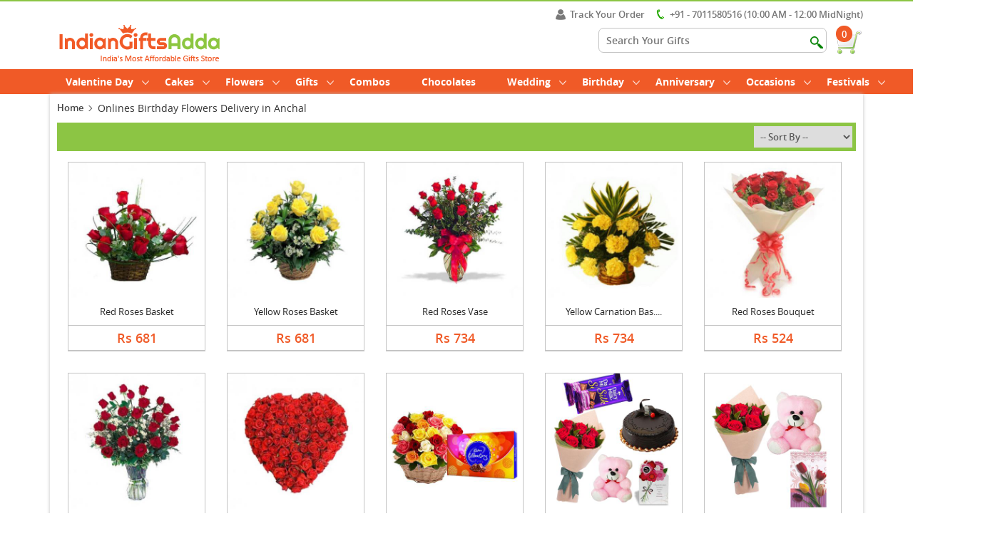

--- FILE ---
content_type: text/html; charset=UTF-8
request_url: https://www.indiangiftsadda.com/online-birthday-flowers-delivery-anchal
body_size: 11634
content:
<!DOCTYPE html>
<html lang="en" class="no-js">
<head>
<meta charset="UTF-8" />
<meta http-equiv="X-UA-Compatible" content="IE=edge,chrome=1"> 
<meta name="viewport" content="width=device-width, initial-scale=1.0"> 
<title>Online Birthday Flowers Delivery in Anchal | Order & Send Birthday Flowers to Anchal</title>
<meta name="description" content="Online Birthday Flowers Delivery in Anchal-IndianGiftsAdda.com offers online birthday flowers delivery in Anchal at best rates. Order & send birthday flowers online for wife, husband, girlfriend, boyfriend or beloved ones using same day and midnight flowers delivery in Anchal." />
<meta name="distribution" content="global">
<meta name="msvalidate.01" content="3A9AD0939B381DCFCDB53FD6E65C18D1" />
<meta name="Content-Language" content="EN" />
<meta name="geo.region" content="IN" />
<meta name="rating" content="Safe for Kids" />
<link rel="canonical" href="https://www.indiangiftsadda.com/online-birthday-flowers-delivery-anchal" />
<meta name="robots" content="index, follow" />

<meta name="yandex-verification" content="a0b72dc3b726df32" />
<script type="application/ld+json">{
	"@context": "http://schema.org",
	"@type": "Organization",
	"name": "Indiangiftsadda",
	"url": "https://www.indiangiftsadda.com/",
	"email": "help@indiangiftsadda.com",
	"logo": "https://www.indiangiftsadda.com/media/resources/images/logo.png",
	"contactPoint" : [
		{ "@type" : "ContactPoint",
		  "telephone" : "+91-7011580516",
		  "contactType" : "customer service"
		} ],
	"sameAs": [
		"https://www.facebook.com/indiangiftsadda/",
		"https://twitter.com/indiangiftsadda",
		"https://www.instagram.com/indiangiftsadda/",
		"https://plus.google.com/u/0/110251380837607064285",
		"https://www.pinterest.com/indiangiftsadda/",
        "https://www.linkedin.com/company/indiangiftsadda/"
		]
}
</script>


<meta name="twitter:card" content="summary" />
<meta name="twitter:site" content="@indiangiftsadda" />
<meta name="twitter:title" content="Online Birthday Flowers Delivery in Anchal | Order & Send Birthday Flowers to Anchal" />
<meta name="twitter:description" content="Online Birthday Flowers Delivery in Anchal-IndianGiftsAdda.com offers online birthday flowers delivery in Anchal at best rates. Order & send birthday flowers online for wife, husband, girlfriend, boyfriend or beloved ones using same day and midnight flowers delivery in Anchal." />
<meta name="twitter:image" content="https://www.indiangiftsadda.com/media/resources/images/logo.png"/>

<meta property="og:title" content="Online Birthday Flowers Delivery in Anchal | Order & Send Birthday Flowers to Anchal">
<meta property="og:site_name" content="Indian Gifts Adda">
<meta property="og:url" content="https://www.indiangiftsadda.com/">
<meta property="og:description" content="Online Birthday Flowers Delivery in Anchal-IndianGiftsAdda.com offers online birthday flowers delivery in Anchal at best rates. Order & send birthday flowers online for wife, husband, girlfriend, boyfriend or beloved ones using same day and midnight flowers delivery in Anchal.">
<meta property="og:type" content="https://www.indiangiftsadda.com/">

<link href="https://www.indiangiftsadda.com/media/resources/images/favicon.png" rel="shortcut icon" type="image/x-icon">
<link rel="stylesheet" type="text/css" href="https://www.indiangiftsadda.com/media/resources/css/bootstrap.css" />
<link rel="stylesheet" type="text/css" href="https://www.indiangiftsadda.com/media/resources/css/style.css" />
<link type="text/css" rel="stylesheet" href="https://www.indiangiftsadda.com/media/resources/css/jquery.mmenu.all.css" />

<script type="text/javascript" src="https://www.indiangiftsadda.com/media/resources/js/jquery-2.2.0.js"></script>
      <script type="text/javascript" src="https://www.indiangiftsadda.com/media/resources/js/jquery.mmenu.all.min.js"></script>
      <script type="text/javascript">
         $(function() {
         	$('nav#menu').mmenu();
         });
      </script>

<!-- Global Site Tag (gtag.js) - Google Analytics -->
<!--<script async src="https://www.googletagmanager.com/gtag/js?id=UA-107361918-1"></script>-->

<meta name="p:domain_verify" content="e5bc54d545734e43a40aa934f356a817"/>

<!-- Global site tag (gtag.js) - Google Analytics -->
<script async src="https://www.googletagmanager.com/gtag/js?id=UA-107361918-1"></script>
<script>
  window.dataLayer = window.dataLayer || [];
  function gtag(){dataLayer.push(arguments);}
  gtag('js', new Date());

  gtag('config', 'UA-107361918-1');
</script>
<style>
.link-button {
    
    background-color:#F05A27;
    border-color:#888888;
    color:#FFFFFF;
    display:inline-block;
    vertical-align:middle;
    text-align:center;
    text-decoration:none;
    align-items:flex-start;
    cursor:default;
    -webkit-appearence: push-button;
    border-style: solid;
    border-width: 1px;
    border-radius: 5px;
    font-family: inherit;
    border-color: #F05A27;
	padding-left: 5px;
    padding-right: 5px;
	padding-top: 3px;
	min-height: 27px;
}

.link-button a {
    margin-top:10px;
    display:inline-block;
    text-decoration:none;
    color:#FFFFFF;
}

.link-button:hover {
    background-color:#8CC544;
	color:#FFFFFF;
}

.link-button:active {
    background-color:#8CC544;
}

table, th, td {
   text-align:center;
   border-collapse: collapse;
   padding:5px;
   border: 1px solid #000000;
}

.mobile11 {display: none;}

@media screen and (max-width: 768px) {

.desktop11 {display: none;}
.mobile11 {display: block;}

}

</style>


</head>
<body>
		<div id="page">	
	
			

				<!-- mp-menu -->
				<nav id="menu">
				<ul>
					<li class="top_show_ca">
						
							<a href="#" class="show_menu_hf">SHOP BY CATEGORY</a>
							<a href="#" class="sp_subcat">SUB CATEGORY</a>
						
					</li>
					<!--	<li><a href="https://www.indiangiftsadda.com/online-valentine-week-gifts-delivery">Valentine Week</a>
						<ul>
							<li><a href="https://www.indiangiftsadda.com/online-rose-day-gifts-delivery">Rose Day</a></li>
							<li><a href="https://www.indiangiftsadda.com/online-propose-day-gifts-delivery">Propose Day</a></li>
							<li><a href="https://www.indiangiftsadda.com/online-chocolate-day-gifts-delivery">Chocolate Day</a></li>
							<li><a href="https://www.indiangiftsadda.com/online-teddy-day-gifts-delivery">Teddy Day</a></li>
							<li><a href="https://www.indiangiftsadda.com/online-promise-day-gifts-delivery">Promise Day</a></li>
							<li><a href="https://www.indiangiftsadda.com/online-hug-day-gifts-delivery">Hug Day</a></li>
							<li><a href="https://www.indiangiftsadda.com/online-kiss-day-gifts-delivery">Kiss Day</a></li>
							<li><a href="https://www.indiangiftsadda.com/online-valentine-day-gifts-delivery">Valentine Day</a></li>
							
						</ul>
					</li>-->

					<!--<li><a href="https://www.indiangiftsadda.com/online-rakhi-gifts-delivery">Rakhi</a>
						<ul>
							<li><a href="https://www.indiangiftsadda.com/online-rakhi-gifts-delivery">Rakhi Gifts</a></li>
							<li><a href="https://www.indiangiftsadda.com/online-rakhi-chocolates-delivery">Rakhi Chocolates</a></li>
							<li><a href="https://www.indiangiftsadda.com/online-rakhi-dry-fruits-delivery">Rakhi Dry Fruits</a></li>
							<li><a href="https://www.indiangiftsadda.com/online-rakhi-sweets-delivery">Rakhi Sweets</a></li>
							<li><a href="https://www.indiangiftsadda.com/online-rakhi-thali-delivery">Rakhi Pooja Thali</a></li>
							<li><a href="https://www.indiangiftsadda.com/online-kids-rakhi-delivery">Kids Rakhi</a></li>
							<li><a href="https://www.indiangiftsadda.com/online-rakhi-cakes-delivery">Rakhi Cakes</a></li>				
											
						</ul>
					</li>-->




				
					<!--<li><a href="https://www.indiangiftsadda.com/online-mothers-day-gifts-delivery">Mother's Day</a>
						<ul>
							<li><a href="https://www.indiangiftsadda.com/online-mothers-day-gifts-delivery">Mother's Day Gifts</a></li>
							<li><a href="https://www.indiangiftsadda.com/online-mothers-day-flowers-delivery">Mother's Day Flowers</a></li>
							<li><a href="https://www.indiangiftsadda.com/online-mothers-day-cakes-delivery">Mother's Day Cakes</a></li>
							<li><a href="https://www.indiangiftsadda.com/online-mothers-day-chocolates-delivery">Mother's Day Chocolates</a></li>
							<li><a href="https://www.indiangiftsadda.com/online-mothers-day-fresh-fruits-delivery">Mother's Day Fresh Fruits</a></li>
							<li><a href="https://www.indiangiftsadda.com/online-mothers-day-apparels-and-accessories-delivery">Mother's Day Apparels and Accessories</a></li>
											
						</ul>
					</li> -->
					
					
					<!--<li><a href="https://www.indiangiftsadda.com/online-fathers-day-gifts-delivery">Father's Day</a>
						<ul>
							<li><a href="https://www.indiangiftsadda.com/online-fathers-day-gifts-delivery">Father's Day Gifts</a></li>
							<li><a href="https://www.indiangiftsadda.com/online-fathers-day-flowers-delivery">Father's Day Flowers</a></li>
							<li><a href="https://www.indiangiftsadda.com/online-fathers-day-cakes-delivery">Father's Day Cakes</a></li>
							<li><a href="https://www.indiangiftsadda.com/online-fathers-day-chocolates-delivery">Father's Day Chocolates</a></li>
							<li><a href="https://www.indiangiftsadda.com/online-fathers-day-fresh-fruits-delivery">Father's Day Fresh Fruits</a></li>
							
							
						</ul>
					</li>-->
					
					<!--
					
					<li><a href="https://www.indiangiftsadda.com/online-holi-gifts-delivery">Holi</a>
					
					<li><a href="https://www.indiangiftsadda.com/online-valentine-week-gifts-delivery">Valentine Week</a>
						<ul>
							<li><a href="https://www.indiangiftsadda.com/online-rose-day-gifts-delivery">Rose Day</a></li>
							<li><a href="https://www.indiangiftsadda.com/online-propose-day-gifts-delivery">Propose Day</a></li>
							<li><a href="https://www.indiangiftsadda.com/online-chocolate-day-gifts-delivery">Chocolate Day</a></li>
							<li><a href="https://www.indiangiftsadda.com/online-teddy-day-gifts-delivery">Teddy Day</a></li>
							<li><a href="https://www.indiangiftsadda.com/online-promise-day-gifts-delivery">Promise Day</a></li>
							<li><a href="https://www.indiangiftsadda.com/online-hug-day-gifts-delivery">Hug Day</a></li>
							<li><a href="https://www.indiangiftsadda.com/online-kiss-day-gifts-delivery">Kiss Day</a></li>
							<li><a href="https://www.indiangiftsadda.com/online-valentine-day-gifts-delivery">Valentine Day</a></li>
							
						</ul>
					</li>
					
					
					<li><a href="https://www.indiangiftsadda.com/online-valentine-day-gifts-delivery">Valentine Gift</a>
						<ul>
							<li><a href="https://www.indiangiftsadda.com/online-valentine-day-gifts-delivery">Valentine Gifts</a></li>
							<li><a href="https://www.indiangiftsadda.com/online-valentine-day-roses-delivery">Valentine Roses</a></li>
							<li><a href="https://www.indiangiftsadda.com/online-valentine-day-flowers-delivery">Valentine Flowers</a></li>
							<li><a href="https://www.indiangiftsadda.com/online-valentine-day-greetings-delivery">Valentine Greetings</a></li>
							<li><a href="https://www.indiangiftsadda.com/online-valentines-day-chocolates-delivery">Valentines Chocolates</a></li>
							<li><a href="https://www.indiangiftsadda.com/online-valentines-day-teddy-bear-delivery">Valentine Teddy Bear</a></li>
							<li><a href="https://www.indiangiftsadda.com/online-valentine-day-cakes-delivery">Valentine Cakes</a></li>
							<li><a href="https://www.indiangiftsadda.com/online-valentine-day-combos-delivery">Valentine Combos</a></li>
							
						</ul>
					</li>
					
				
					
				<li><a href="https://www.indiangiftsadda.com/online-diwali-gifts-delivery">Diwali</a>
						<ul>
							<li><a href="https://www.indiangiftsadda.com/online-diwali-gifts-delivery">Diwali Gifts</a></li>	
							<li><a href="https://www.indiangiftsadda.com/online-diwali-sweets-delivery">Diwali Sweets</a></li>
							<li><a href="https://www.indiangiftsadda.com/online-diwali-dry-fruits-delivery">Diwali Dry Fruits</a></li>
							<li><a href="https://www.indiangiftsadda.com/online-diwali-chocolates-delivery">Diwali Chocolates</a></li>
							<li><a href="https://www.indiangiftsadda.com/online-diwali-combo-gifts-delivery">Diwali Combos</a></li>
							<li><a href="https://www.indiangiftsadda.com/online-diwali-diyas-delivery">Diwali Diyas</a></li>
							<li><a href="https://www.indiangiftsadda.com/online-diwali-greeting-cards-delivery">Diwali Greetings</a></li>
							<li><a href="https://www.indiangiftsadda.com/online-diwali-idols-delivery">Diwali Idols</a></li>
							<li><a href="https://www.indiangiftsadda.com/online-diwali-cakes-delivery">Diwali Cakes</a></li>
							
						</ul>
					</li>

					<li><a href="https://www.indiangiftsadda.com/online-christmas-gifts-delivery">Christmas</a>
						<ul>
							<li><a href="https://www.indiangiftsadda.com/online-christmas-gifts-delivery">Christmas Gifts</a></li>
							<li><a href="https://www.indiangiftsadda.com/online-christmas-flowers-delivery">Christmas Flowers</a></li>
							<li><a href="https://www.indiangiftsadda.com/online-christmas-cakes-delivery">Christmas Cakes</a></li>
							<li><a href="https://www.indiangiftsadda.com/online-christmas-chocolates-delivery">Christmas Chocolates</a></li>
							
							
						</ul>
					</li>
-->
				<!--	<li><a href="https://www.indiangiftsadda.com/online-new-year-gifts-delivery">New Year</a>
						<ul>
							<li><a href="https://www.indiangiftsadda.com/online-new-year-gifts-delivery">New Year Gifts</a></li>	
							<li><a href="https://www.indiangiftsadda.com/online-new-year-cakes-delivery">New Year Cakes</a></li>
							<li><a href="https://www.indiangiftsadda.com/online-new-year-flowers-delivery">New Year Flowers</a></li>
							<li><a href="https://www.indiangiftsadda.com/online-new-year-chocolates-delivery">New Year Chocolates</a></li>
							<li><a href="https://www.indiangiftsadda.com/online-new-year-cards-delivery">New Year Card</a></li>
							
						</ul>
					</li>-->
					
					
					
					<li><a href="https://www.indiangiftsadda.com/online-valentine-day-gifts-delivery">Valentine Day</a>
                    	<ul>
                    	<li><a href="https://www.indiangiftsadda.com/online-valentine-day-gifts-delivery">Valentine Day Gifts</a></li>
                    	<li><a href="https://www.indiangiftsadda.com/online-valentine-day-cakes-delivery">Valentine Cakes</a></li>
                    	<li><a href="https://www.indiangiftsadda.com/online-valentine-day-roses-delivery">Valentine Day Roses</a></li>
                    	<li><a href="https://www.indiangiftsadda.com/online-valentines-day-chocolates-delivery">Valentines Day Chocolates</a></li>
                    	<li><a href="https://www.indiangiftsadda.com/online-valentine-day-flowers-delivery">Valentine Day Flowers</a></li>
                    	<li><a href="https://www.indiangiftsadda.com/online-valentines-day-teddy-bear-delivery">Valentine Day Teddy Bear</a></li>
                    	<li><a href="https://www.indiangiftsadda.com/online-valentine-day-combos-delivery">Valentine Day Combos</a></li>
                    	<li><a href="https://www.indiangiftsadda.com/online-valentine-day-greetings-delivery">Valentine Day Greetings</a></li>	
                    	</ul>
                    </li>
					
	<!---->
							<!--	<li><a href="https://www.indiangiftsadda.com/online-mothers-day-gifts-delivery">Mother's Day</a>
						<ul>
							<li><a href="https://www.indiangiftsadda.com/online-mothers-day-gifts-delivery">Mother's Day Gifts</a></li>
							<li><a href="https://www.indiangiftsadda.com/online-mothers-day-flowers-delivery">Mother's Day Flowers</a></li>
							<li><a href="https://www.indiangiftsadda.com/online-mothers-day-cakes-delivery">Mother's Day Cakes</a></li>
							<li><a href="https://www.indiangiftsadda.com/online-mothers-day-chocolates-delivery">Mother's Day Chocolates</a></li>
							<li><a href="https://www.indiangiftsadda.com/online-mothers-day-fresh-fruits-delivery">Mother's Day Fresh Fruits</a></li>
							<li><a href="https://www.indiangiftsadda.com/online-mothers-day-apparels-and-accessories-delivery">Mother's Day Apparels and Accessories</a></li>
											
						</ul>
					</li>-->
					<!--<li><a href="https://www.indiangiftsadda.com/online-friendship-day-gifts-delivery">Friendship Day</a></li>-->
				<!--	<li><a href="https://www.indiangiftsadda.com/online-gifts-by-relation-delivery">Relations</a>
						<ul>
						<li><a href="https://www.indiangiftsadda.com/online-girl-friend-gifts-delivery">Girl Friend</a></li>
						<li><a href="https://www.indiangiftsadda.com/online-boy-friend-gifts-delivery">Boy Friend</a></li>
						<li><a href="https://www.indiangiftsadda.com/online-wife-gifts-delivery">Wife</a></li>
						<li><a href="https://www.indiangiftsadda.com/online-husband-gifts-delivery">Husband</a></li>
						<li><a href="https://www.indiangiftsadda.com/online-mother-gifts-delivery">Mother</a></li>
						<li><a href="https://www.indiangiftsadda.com/online-father-gifts-delivery">Father</a></li>
						<li><a href="https://www.indiangiftsadda.com/online-new-born-gifts-delivery">New Born</a></li>
						<li><a href="https://www.indiangiftsadda.com/online-grand-mother-gifts-delivery">Grand Mother</a></li>
						<li><a href="https://www.indiangiftsadda.com/online-grand-father-gifts-delivery">Grand Father</a></li>
						<li><a href="https://www.indiangiftsadda.com/online-daughter-gifts-delivery">Daughter</a></li>
						<li><a href="https://www.indiangiftsadda.com/online-son-gifts-delivery">Son</a></li>
						<li><a href="https://www.indiangiftsadda.com/online-brother-gifts-delivery">Brother</a></li>
						<li><a href="https://www.indiangiftsadda.com/online-mother-in-law-gifts-delivery">Mother In Law</a></li>
						<li><a href="https://www.indiangiftsadda.com/online-father-in-law-gifts-delivery">Father In Law</a></li>
						
						</ul>
					</li>
					-->
				<!--	<li><a href="https://www.indiangiftsadda.com/online-diwali-gifts-delivery">Diwali</a>
						<ul>
							<li><a href="https://www.indiangiftsadda.com/online-diwali-gifts-delivery">Diwali Gifts</a></li>	
							<li><a href="https://www.indiangiftsadda.com/online-diwali-sweets-delivery">Diwali Sweets</a></li>
							<li><a href="https://www.indiangiftsadda.com/online-diwali-dry-fruits-delivery">Diwali Dry Fruits</a></li>
							<li><a href="https://www.indiangiftsadda.com/online-diwali-chocolates-delivery">Diwali Chocolates</a></li>
							<li><a href="https://www.indiangiftsadda.com/online-diwali-combo-gifts-delivery">Diwali Combos</a></li>
							<li><a href="https://www.indiangiftsadda.com/online-diwali-diyas-delivery">Diwali Diyas</a></li>
							<li><a href="https://www.indiangiftsadda.com/online-diwali-greeting-cards-delivery">Diwali Greetings</a></li>
							<li><a href="https://www.indiangiftsadda.com/online-diwali-idols-delivery">Diwali Idols</a></li>
							<li><a href="https://www.indiangiftsadda.com/online-diwali-cakes-delivery">Diwali Cakes</a></li>
							
						</ul>
					</li>-->
					
					
					
					
					<li><a href="https://www.indiangiftsadda.com/online-cakes-delivery">Cakes</a>
						<ul>
						<li><a href="https://www.indiangiftsadda.com/online-photo-cakes-delivery">Photo Cakes</a></li>
						<li><a href="https://www.indiangiftsadda.com/online-tier-cakes-delivery">Tier Cakes</a></li>
						<li><a href="https://www.indiangiftsadda.com/online-character-cakes-delivery">Character Cakes</a></li>
						<li><a href="https://www.indiangiftsadda.com/online-five-star-cakes-delivery">Five Star Cakes</a></li>
						<li><a href="https://www.indiangiftsadda.com/online-barbie-doll-cakes-delivery">Barbie Doll Cakes</a></li>
						<li><a href="https://www.indiangiftsadda.com/online-midnight-cakes-delivery">Midnight Cakes</a></li>
						<li><a href="https://www.indiangiftsadda.com/online-eggless-cakes-delivery">Eggless Cakes</a></li>
						
						
							
							
						</ul>
					</li>
					
					
					<li><a href="https://www.indiangiftsadda.com/online-flowers-delivery">Flowers</a>
						<ul>
							<li><a href="https://www.indiangiftsadda.com/online-roses-delivery">Roses</a></li>
							<li><a href="https://www.indiangiftsadda.com/online-red-roses-delivery">Red Roses</a></li>
							<li><a href="https://www.indiangiftsadda.com/online-mixed-flowers-delivery">Mixed Flowers</a></li>
							<li><a href="https://www.indiangiftsadda.com/online-orchid-delivery">Orchid</a></li>
							<li><a href="https://www.indiangiftsadda.com/online-gerbera-delivery">Gerbera</a></li>
							<li><a href="https://www.indiangiftsadda.com/online-lily-delivery">Lily</a></li>
							<li><a href="https://www.indiangiftsadda.com/online-carnation-delivery">Carnation</a></li>
							<li><a href="https://www.indiangiftsadda.com/online-anthurium-delivery">Anthurium</a></li>
							<li><a href="https://www.indiangiftsadda.com/online-midnight-flowers-delivery">Midnight Flowers</a></li>
							<li><a href="https://www.indiangiftsadda.com/online-plants-delivery">Plants</a></li>
						</ul>
					</li>
					
					
					
					<li><a href="https://www.indiangiftsadda.com/online-gifts-delivery">Gifts</a>
																	
											
									<ul>
							
							<li><a href="https://www.indiangiftsadda.com/online-chocolates-delivery">Chocolates</a></li>	
							<li><a href="https://www.indiangiftsadda.com/online-sweets-delivery">Sweets</a></li>	
							<li><a href="https://www.indiangiftsadda.com/online-fresh-fruits-delivery">Fresh Fruits</a></li>
							<li><a href="https://www.indiangiftsadda.com/online-dry-fruits-delivery">Dry Fruits</a></li>	
							<li><a href="https://www.indiangiftsadda.com/online-wedding-gifts-delivery">Wedding Gifts</a></li>	
							<li><a href="https://www.indiangiftsadda.com/online-combination-gifts-delivery">Combination</a></li>	
		
							
							<li><a href="https://www.indiangiftsadda.com/online-i-am-sorry-gifts-delivery">I Am Sorry Gifts</a></li>
							<li><a href="https://www.indiangiftsadda.com/online-personalized-gifts-delivery">Personalized Gifts</a></li>
							<li><a href="https://www.indiangiftsadda.com/online-greeting-cards-delivery">Greeting Cards</a></li>
							<li><a href="https://www.indiangiftsadda.com/online-jewellery-delivery">Jewellery</a></li>
							<li><a href="https://www.indiangiftsadda.com/online-sarees-delivery">Sarees</a></li>
							<li><a href="https://www.indiangiftsadda.com/online-idols-delivery">Idols</a></li>
							<li><a href="https://www.indiangiftsadda.com/online-corporate-gifts-delivery">Corporate Gifts</a></li>	
							<li><a href="https://www.indiangiftsadda.com/online-soft-toys-delivery">Soft Toys</a></li>
							
							
							
										
									</ul>	
									</li>
					<!--<li><a href="https://www.indiangiftsadda.com/online-soft-toys-delivery">Soft Toys</a>
						<ul>									
							<li><a href="https://www.indiangiftsadda.com/online-teddy-bear-delivery">Teddy Bear</a></li>
						</ul>
					</li>-->
					
					
					<li><a href="https://www.indiangiftsadda.com/online-wedding-gifts-delivery">Wedding</a>
						<ul>
						<li><a href="https://www.indiangiftsadda.com/online-wedding-gifts-delivery">Wedding Gifts</a></li>
						<li><a href="https://www.indiangiftsadda.com/online-wedding-cakes-delivery">Wedding Cakes</a></li>
						<li><a href="https://www.indiangiftsadda.com/online-wedding-flowers-delivery">Wedding Flowers</a></li>
						</ul>
					
					
						<li><a href="https://www.indiangiftsadda.com/online-birthday-gifts-delivery">Birthday</a>
					<ul>	
								
						<li><a href="https://www.indiangiftsadda.com/online-birthday-gifts-delivery">Birthday Gifts</a></li>
						<li><a href="https://www.indiangiftsadda.com/online-birthday-cakes-delivery">Birthday Cakes</a></li>
						<li><a href="https://www.indiangiftsadda.com/online-birthday-flowers-delivery">Birthday Flowers</a></li>
						
						
					</ul>
					</li>
					
					
					
					<li><a href="https://www.indiangiftsadda.com/online-anniversary-gifts-delivery">Anniversary</a>
					<ul>	
								
						<li><a href="https://www.indiangiftsadda.com/online-anniversary-flower-delivery">Anniversary Flowers</a></li>
						<li><a href="https://www.indiangiftsadda.com/online-anniversary-cakes-delivery">Anniversary Cakes</a></li>
						<li><a href="https://www.indiangiftsadda.com/online-anniversary-gifts-delivery">Anniversary Gifts</a></li>
						<li><a href="https://www.indiangiftsadda.com/online-bhaiya-bhabhi-anniversary-gifts-delivery">Anniversary Gifts Bhaiya Bhabhi</a></li>
						
					</ul>
					</li>
					
					<li><a href="https://www.indiangiftsadda.com/online-occasions-gifts-delivery">Occasions</a>
						<ul>
						    <li><a href="https://www.indiangiftsadda.com/online-mothers-day-gifts-delivery">Mothers Day</a></li>	
							 <li><a href="https://www.indiangiftsadda.com/online-friendship-day-gifts-delivery">Friendship Day</a></li>
							
							<li><a href="https://www.indiangiftsadda.com/online-fathers-day-gifts-delivery">Fathers Day</a></li>
							<li><a href="https://www.indiangiftsadda.com/online-valentine-week-gifts-delivery">Valentine Week</a>
							<li><a href="https://www.indiangiftsadda.com/online-valentine-day-gifts-delivery">Valentines Day</a></li>
							<li><a href="https://www.indiangiftsadda.com/online-new-year-gifts-delivery">New Year</a></li>
						   
							
							<li><a href="https://www.indiangiftsadda.com/online-birthday-gifts-delivery">Birthday</a></li>
							<li><a href="https://www.indiangiftsadda.com/online-anniversary-gifts-delivery">Anniversary</a></li>
							
							<li><a href="https://www.indiangiftsadda.com/online-wedding-gifts-delivery">Wedding</a></li>
							<li><a href="https://www.indiangiftsadda.com/online-get-well-soon-gifts-delivery">Get Well Soon</a></li>
							<li><a href="https://www.indiangiftsadda.com/online-i-am-sorry-gifts-delivery">I AM Sorry</a></li>
							
							<li><a href="https://www.indiangiftsadda.com/online-thanks-giving-gifts-delivery">Thanks Giving</a></li>
							<li><a href="https://www.indiangiftsadda.com/online-karwa-chauth-gifts-delivery">Karwa Chauth</a></li>
							<li><a href="https://www.indiangiftsadda.com/online-teachers-day-gifts-delivery">Teacher Day</a></li>	
						</ul>
					</li>
					
					<li><a href="https://www.indiangiftsadda.com/online-festivals-gifts-delivery">Festivals</a>
						<ul>	<li><a href="https://www.indiangiftsadda.com/online-diwali-gifts-delivery">Diwali</a></li><li><a href="https://www.indiangiftsadda.com/online-bhai-dooj-gifts-delivery">Bhai Dooj</a></li>
							    <li><a href="https://www.indiangiftsadda.com/online-rakhi-gifts-delivery">Rakhi</a></li>
								<li><a href="https://www.indiangiftsadda.com/online-christmas-gifts-delivery">Christmas</a></li>
								
								<li><a href="https://www.indiangiftsadda.com/online-durga-puja-gifts-delivery">Durga Puja</a></li>
								<li><a href="https://www.indiangiftsadda.com/online-dussehra-gifts-delivery">Dussehra</a></li>
								
								<li><a href="https://www.indiangiftsadda.com/online-navratri-gifts-delivery">Navratri</a></li>
								<li><a href="https://www.indiangiftsadda.com/online-ganesh-chaturthi-gifts-delivery">Ganesh Chaturthi</a></li>
								<li><a href="https://www.indiangiftsadda.com/online-gudi-padwa-gifts-delivery">Gudi Padwa</a></li>
								<li><a href="https://www.indiangiftsadda.com/online-onam-gifts-delivery">Onam</a></li>
								<li><a href="https://www.indiangiftsadda.com/online-lohri-gifts-delivery">Lohri</a></li>
								<li><a href="https://www.indiangiftsadda.com/online-makar-sankranti-gifts-delivery">Makar Sankranti</a></li>
								<li><a href="https://www.indiangiftsadda.com/online-holi-gifts-delivery">Holi</a></li>	
								<li><a href="https://www.indiangiftsadda.com/online-easter-gifts-delivery">Easter</a></li>	
								
								
						</ul>
					</li>
					<li><a href="https://www.indiangiftsadda.com/online-combination-gifts-delivery">Combos</a></li>
					<li><a href="https://www.indiangiftsadda.com/online-chocolates-delivery">Chocolates</a></li>
					
					
					
					
					
					
					
					
					
					
					
					
				</ul>
			</nav>
	
	
				<!-- /mp-menu -->

				
					<div class="bod_offer_icon">
						
					</div>	
							
				<div class="header">
				<a href="#menu" class="menu-button"></a>					
								
			
    <header class="iga_header">
         
       
        
        
          
           
    <!--top most header-->
		<div class="top_header">
					</div>
	<!--ends here-->
	


	<div class="main_head">
			
			
			<div class="container">
				<div class="row">
					<div class="col-xs-12">
					<!--contact number to be shown on mobile-->
						<div class="con_dis_mob">
							<span><i class="icon_mmob_call"></i>+91-701 158 0516 (10 AM - 12 MidNight)  </span>
						</div>
						
						<div class="logo">
							<a href="https://www.indiangiftsadda.com/">
								<img src="https://www.indiangiftsadda.com/media/resources/images/logo.png" alt="Indian Gifts Adda" />
							</a>
						</div>
						
						<div class="menu_right">
							<div class="menu_rt_tp">
								<ul>
								
									
									<li><a href="#becomeseller" class="myacc pop_loin">
									<i class="icn_bcome_slr"></i>Track Your Order</a></li>
									<li class="mcon_nm"><i class="icn_bcome_con"></i>+91 - 7011580516 (10:00 AM - 12:00 MidNight)</li>
								</ul>
							</div>
							<div class="menu_rt_btm">
								<ul>
									<li>
										<div  class="head_srch">
										<form name="search_form2" id="search_form2" method="get" action="https://www.indiangiftsadda.com/find-items">
											<input type="text" name="search_prd" value="" placeholder="Search Your Gifts" />
											<input type="submit" name="search" value="" class="head_sub_btn" />
											</form>
										</div>
									</li>
								
									<li class="kart">
										<div class="kart_inside">
										<a href="https://www.indiangiftsadda.com/shopping-cart">
											<img src="https://www.indiangiftsadda.com/media/resources/images/cart.png" alt="IndianGifts Adda Cart"  class="check_icn"/>
											<div class="noti_num">0</div>
										</a>
										<!--kart view-->
										
										
					<div class="check_drop_dwn" style="display:none;">
											<div class="check_ot_list">
												<div class="cart_headpp">
													Your Cart
												</div>
												
												<div class="min_varditm">
												
													<div class="cart_rwo">
														<div class="carp_pro_img">
															<img src="https://www.indiangiftsadda.com/media/resources/images/ad-img.jpg" alt="IndianGifts Adda" />
														</div>
														<div class="cart_pro_nm">
															Chocolate qwith cake
															<span>ID: RS05120F</span>
														</div>
														<div class="cart_pro_quam">
															<p>
																
																	<input id="qty1" type="text" value="1" class="qty">
																
															</p>
															
														</div>
														<div class="cart_pro_pric">
															$249.00
														</div>
														<div class="cart_pro_can">
															<img src="https://www.indiangiftsadda.com/media/resources/images/cross.png" alt="Close" />
														</div>
													</div>
												
												</div>
												
												<div class="pop_chekout">
													
													<div class="tootchc">
													Total : $498
													</div>
													<div class="check_out_pp">
														<div class="chk_lkijk"><a href="#">Check Out</a></div>
													</div>
												</div>
											</div>
									</div>
											
										
										</div>
									</li>
								</ul>
							</div>
						</div>
						
					</div>
				</div>
			</div>
		
		
		
		</div>
	
	
	 </header>
	
</div>
    <!-- nav ends-->
<div class="content">
    <div class="body_holder">
	
	<div class="head_menu">
		<div class="container">
			<div class="row">
				<div class="col-xs-12">
					<div class="tp_menu">
						<ul>               
													
														
					<!--	<li><a href="https://www.indiangiftsadda.com/online-diwali-gifts-delivery">Diwali <i class="icn_mdown"></i></a>
							<div class="sub_menudp sub_part1">
									<div class="arow_tp"></div>
									<div class="subsubmenu">
										
										<div class="sub_menu_head" style="display:none;">
											Gift Hamper
										</div>	
										<ul>
										
										<li><a href="https://www.indiangiftsadda.com/online-diwali-gifts-delivery">Diwali Gifts</a></li>	
										<li><a href="https://www.indiangiftsadda.com/online-diwali-sweets-delivery">Diwali Sweets</a></li>
										<li><a href="https://www.indiangiftsadda.com/online-diwali-dry-fruits-delivery">Diwali Dry Fruits</a></li>
										<li><a href="https://www.indiangiftsadda.com/online-diwali-chocolates-delivery">Diwali Chocolates</a></li>
										<li><a href="https://www.indiangiftsadda.com/online-diwali-combo-gifts-delivery">Diwali Combos</a></li>
										<li><a href="https://www.indiangiftsadda.com/online-diwali-diyas-delivery">Diwali Diyas</a></li>
										<li><a href="https://www.indiangiftsadda.com/online-diwali-greeting-cards-delivery">Diwali Greetings</a></li>
										<li><a href="https://www.indiangiftsadda.com/online-diwali-idols-delivery">Diwali Idols</a></li>
										<li><a href="https://www.indiangiftsadda.com/online-diwali-cakes-delivery">Diwali Cakes</a></li>
										
																		
									</ul>	
									</div>
								
								
								</div></li>-->
						
						<!--<li><a href="https://www.indiangiftsadda.com/online-holi-gifts-delivery">Holi</a>-->

						<!--<li><a href="https://www.indiangiftsadda.com/online-valentine-week-gifts-delivery">Valentine Week <i class="icn_mdown"></i></a>
							<div class="sub_menudp sub_part1">
									<div class="arow_tp"></div>
									<div class="subsubmenu">
										
										<div class="sub_menu_head" style="display:none;">
											Gift Hamper
										</div>	
										<ul>
										<li><a href="https://www.indiangiftsadda.com/online-rose-day-gifts-delivery">Rose Day</a></li>
										<li><a href="https://www.indiangiftsadda.com/online-propose-day-gifts-delivery">Propose Day</a></li>
										<li><a href="https://www.indiangiftsadda.com/online-chocolate-day-gifts-delivery">Chocolate Day</a></li>
										<li><a href="https://www.indiangiftsadda.com/online-teddy-day-gifts-delivery">Teddy Day</a></li>
										<li><a href="https://www.indiangiftsadda.com/online-promise-day-gifts-delivery">Promise Day</a></li>
										<li><a href="https://www.indiangiftsadda.com/online-hug-day-gifts-delivery">Hug Day</a></li>
										<li><a href="https://www.indiangiftsadda.com/online-kiss-day-gifts-delivery">Kiss Day</a></li>
										<li><a href="https://www.indiangiftsadda.com/online-valentine-day-gifts-delivery">Valentine Day</a></li>
									</ul>	
									</div>
							</div></li>-->

						<!--
						<li><a href="https://www.indiangiftsadda.com/online-valentine-day-gifts-delivery">Valentine Gift <i class="icn_mdown"></i></a>
							<div class="sub_menudp sub_part1">
									<div class="arow_tp"></div>
									<div class="subsubmenu">
										
										<div class="sub_menu_head" style="display:none;">
											Gift Hamper
										</div>	
										<ul>
										<li><a href="https://www.indiangiftsadda.com/online-valentine-day-gifts-delivery">Valentine Gifts</a></li>
										<li><a href="https://www.indiangiftsadda.com/online-valentine-day-roses-delivery">Valentine Roses</a></li>
										<li><a href="https://www.indiangiftsadda.com/online-valentine-day-flowers-delivery">Valentine Flowers</a></li>
										<li><a href="https://www.indiangiftsadda.com/online-valentine-day-greetings-delivery">Valentine Greetings</a></li>
										<li><a href="https://www.indiangiftsadda.com/online-valentines-day-chocolates-delivery">Valentines Chocolates</a></li>
										<li><a href="https://www.indiangiftsadda.com/online-valentines-day-teddy-bear-delivery">Valentine Teddy Bear</a></li>
										<li><a href="https://www.indiangiftsadda.com/online-valentine-day-cakes-delivery">Valentine Cakes</a></li>
										<li><a href="https://www.indiangiftsadda.com/online-valentine-day-combos-delivery">Valentine Combos</a></li>
									</ul>	
									</div>
								</div></li>	-->	 		
												
						
						<!--<li><a href="https://www.indiangiftsadda.com/online-mothers-day-gifts-delivery">Mothers Day <i class="icn_mdown"></i></a>
							<div class="sub_menudp sub_part1">
									<div class="arow_tp"></div>
									<div class="subsubmenu">
										
										<div class="sub_menu_head" style="display:none;">
											Gift Hamper
										</div>	
										<ul>
										<li><a href="https://www.indiangiftsadda.com/online-mothers-day-gifts-delivery">Mothers Day Gifts</a></li>
							<li><a href="https://www.indiangiftsadda.com/online-mothers-day-flowers-delivery">Mothers Day Flowers</a></li>
							<li><a href="https://www.indiangiftsadda.com/online-mothers-day-cakes-delivery">Mothers Day Cakes</a></li>
							<li><a href="https://www.indiangiftsadda.com/online-mothers-day-chocolates-delivery">Mothers Day Chocolates</a></li>
							<li><a href="https://www.indiangiftsadda.com/online-mothers-day-fresh-fruits-delivery">Mothers Day Fresh Fruits</a></li>
							<li><a href="https://www.indiangiftsadda.com/online-mothers-day-apparels-and-accessories-delivery">Mothers Day Apparels and Accessories</a></li>
						
										</ul>	
									</div>
								</div></li>-->
					
					
					<!--<li><a href="https://www.indiangiftsadda.com/online-fathers-day-gifts-delivery">Father's Day <i class="icn_mdown"></i></a>
							<div class="sub_menudp sub_part1">
									<div class="arow_tp"></div>
									<div class="subsubmenu">
										
										<div class="sub_menu_head" style="display:none;">
											Gift Hamper
										</div>	
										<ul>
							<li><a href="https://www.indiangiftsadda.com/online-fathers-day-gifts-delivery">Father's Day Gifts</a></li>
							<li><a href="https://www.indiangiftsadda.com/online-fathers-day-flowers-delivery">Father's Day Flowers</a></li>
							<li><a href="https://www.indiangiftsadda.com/online-fathers-day-cakes-delivery">Father's Day Cakes</a></li>
							<li><a href="https://www.indiangiftsadda.com/online-fathers-day-chocolates-delivery">Father's Day Chocolates</a></li>
							<li><a href="https://www.indiangiftsadda.com/online-fathers-day-fresh-fruits-delivery">Father's Day Fresh Fruits</a></li>
						
										</ul>	
									</div>
								</div></li>
							
						--> 
							
							<!-- <li><a href="https://www.indiangiftsadda.com/online-christmas-gifts-delivery">Christmas<i class="icn_mdown"></i></a>
							<div class="sub_menudp sub_part1">
									<div class="arow_tp"></div>
									<div class="subsubmenu">
										
										<div class="sub_menu_head" style="display:none;">
											Gift Hamper
										</div>	
										<ul>
										
										<li><a href="https://www.indiangiftsadda.com/online-christmas-gifts-delivery">Christmas Gifts</a></li>	
										<li><a href="https://www.indiangiftsadda.com/online-christmas-cakes-delivery">Christmas Cakes</a></li>
										<li><a href="https://www.indiangiftsadda.com/online-christmas-flowers-delivery">Christmas Flowers</a></li>
										<li><a href="https://www.indiangiftsadda.com/online-christmas-chocolates-delivery">Christmas Chocolates</a></li>
																		
									</ul>	
									</div>
								
								
								</div></li>-->
								
							
								
							<!--	<li><a href="https://www.indiangiftsadda.com/online-new-year-gifts-delivery">New Year<i class="icn_mdown"></i></a>
							<div class="sub_menudp sub_part1">
									<div class="arow_tp"></div>
									<div class="subsubmenu">
										
										<div class="sub_menu_head" style="display:none;">
											Gift Hamper
										</div>	
										<ul>
										
										<li><a href="https://www.indiangiftsadda.com/online-new-year-gifts-delivery">New Year Gifts</a></li>	
										<li><a href="https://www.indiangiftsadda.com/online-new-year-cakes-delivery">New Year Cakes</a></li>
										<li><a href="https://www.indiangiftsadda.com/online-new-year-flowers-delivery">New Year Flowers</a></li>
										<li><a href="https://www.indiangiftsadda.com/online-new-year-chocolates-delivery">New Year Chocolates</a></li>
										<li><a href="https://www.indiangiftsadda.com/online-new-year-cards-delivery">New Year Card</a></li>
									</ul>	
									</div>
								
								
								</div></li>-->
								
							
							
					
							<!--<li><a href="https://www.indiangiftsadda.com/online-christmas-gifts-delivery">Christmas<i class="icn_mdown"></i></a>
							<div class="sub_menudp sub_part1">
									<div class="arow_tp"></div>
									<div class="subsubmenu">
										
										<div class="sub_menu_head" style="display:none;">
											Gift Hamper
										</div>
										<ul>
										
										<li><a href="https://www.indiangiftsadda.com/online-christmas-gifts-delivery">Christmas Gifts</a></li>
            							<li><a href="https://www.indiangiftsadda.com/online-christmas-flowers-delivery">Christmas Flowers</a></li>
            							<li><a href="https://www.indiangiftsadda.com/online-christmas-cakes-delivery">Christmas Cakes</a></li>
            							<li><a href="https://www.indiangiftsadda.com/online-christmas-chocolates-delivery">Christmas Chocolates</a></li>
									</ul>	
									</div>
								
								
								</div></li>-->
								<li><a href="https://www.indiangiftsadda.com/online-valentine-day-gifts-delivery">Valentine Day <i class="icn_mdown"></i></a>
							<div class="sub_menudp sub_part1">
									<div class="arow_tp"></div>
									<div class="subsubmenu">
										
										<div class="sub_menu_head" style="display:none;">
											Gift Hamper
										</div>	
										<ul>
										
						<li><a href="https://www.indiangiftsadda.com/online-valentine-day-gifts-delivery">Valentine Day Gifts</a></li>
                    	<li><a href="https://www.indiangiftsadda.com/online-valentine-day-cakes-delivery">Valentine Cakes</a></li>
                    	<li><a href="https://www.indiangiftsadda.com/online-valentine-day-roses-delivery">Valentine Day Roses</a></li>
                    	<li><a href="https://www.indiangiftsadda.com/online-valentines-day-chocolates-delivery">Valentines Day Chocolates</a></li>
                    	<li><a href="https://www.indiangiftsadda.com/online-valentine-day-flowers-delivery">Valentine Day Flowers</a></li>
                    	<li><a href="https://www.indiangiftsadda.com/online-valentines-day-teddy-bear-delivery">Valentine Day Teddy Bear</a></li>
                    	<li><a href="https://www.indiangiftsadda.com/online-valentine-day-combos-delivery">Valentine Day Combos</a></li>
                    	<li><a href="https://www.indiangiftsadda.com/online-valentine-day-greetings-delivery">Valentine Day Greetings</a></li>	
						
									</ul>	
									</div>							
								
								</div></li>
							<!--	<li><a href="https://www.indiangiftsadda.com/online-fathers-day-gifts-delivery">Father's Day <i class="icn_mdown"></i></a>
							<div class="sub_menudp sub_part1">
									<div class="arow_tp"></div>
									<div class="subsubmenu">
										
										<div class="sub_menu_head" style="display:none;">
											Gift Hamper
										</div>	
										<ul>
							<li><a href="https://www.indiangiftsadda.com/online-fathers-day-gifts-delivery">Father's Day Gifts</a></li>
							<li><a href="https://www.indiangiftsadda.com/online-fathers-day-flowers-delivery">Father's Day Flowers</a></li>
							<li><a href="https://www.indiangiftsadda.com/online-fathers-day-cakes-delivery">Father's Day Cakes</a></li>
							<li><a href="https://www.indiangiftsadda.com/online-fathers-day-chocolates-delivery">Father's Day Chocolates</a></li>
							<li><a href="https://www.indiangiftsadda.com/online-fathers-day-fresh-fruits-delivery">Father's Day Fresh Fruits</a></li>
						
										</ul>	
									</div>
								</div></li>-->
								<!--<li><a href="https://www.indiangiftsadda.com/online-mothers-day-gifts-delivery">Mothers Day <i class="icn_mdown"></i></a>
							<div class="sub_menudp sub_part1">
									<div class="arow_tp"></div>
									<div class="subsubmenu">
										
										<div class="sub_menu_head" style="display:none;">
											Gift Hamper
										</div>	
										<ul>
										<li><a href="https://www.indiangiftsadda.com/online-mothers-day-gifts-delivery">Mothers Day Gifts</a></li>
							<li><a href="https://www.indiangiftsadda.com/online-mothers-day-flowers-delivery">Mothers Day Flowers</a></li>
							<li><a href="https://www.indiangiftsadda.com/online-mothers-day-cakes-delivery">Mothers Day Cakes</a></li>
							<li><a href="https://www.indiangiftsadda.com/online-mothers-day-chocolates-delivery">Mothers Day Chocolates</a></li>
							<li><a href="https://www.indiangiftsadda.com/online-mothers-day-fresh-fruits-delivery">Mothers Day Fresh Fruits</a></li>
							<li><a href="https://www.indiangiftsadda.com/online-mothers-day-apparels-and-accessories-delivery">Mothers Day Apparels and Accessories</a></li>
						
										</ul>	
									</div>
								</div></li>
								-->
									<!--<li><a href="https://www.indiangiftsadda.com/online-rakhi-gifts-delivery">Rakhi <i class="icn_mdown"></i></a>
							<div class="sub_menudp sub_part1">
									<div class="arow_tp"></div>
									<div class="subsubmenu">
										
										<div class="sub_menu_head" style="display:none;">
											Gift Hamper
										</div>	
										<ul>
										
							<li><a href="https://www.indiangiftsadda.com/online-rakhi-gifts-delivery">Rakhi Gifts</a></li>
							<li><a href="https://www.indiangiftsadda.com/online-rakhi-dry-fruits-delivery">Rakhi Dry Fruits</a></li>
							<li><a href="https://www.indiangiftsadda.com/online-rakhi-chocolates-delivery">Rakhi Chocolates</a></li>
							<li><a href="https://www.indiangiftsadda.com/online-rakhi-sweets-delivery">Rakhi Sweets</a></li>
							<li><a href="https://www.indiangiftsadda.com/online-rakhi-thali-delivery">Rakhi Pooja Thali</a></li>
							<li><a href="https://www.indiangiftsadda.com/online-kids-rakhi-delivery">Kids Rakhi</a></li>
							<li><a href="https://www.indiangiftsadda.com/online-rakhi-cakes-delivery">Rakhi Cakes</a></li>		
						
						
						
									</ul>	
									</div>							
								
								</div></li>-->
								<!--<li><a href="https://www.indiangiftsadda.com/online-friendship-day-gifts-delivery">Friendship Day</a></li>-->
								<!--<li><a href="https://www.indiangiftsadda.com/online-gifts-by-relation-delivery">Relations <i class="icn_mdown"></i></a>
							<div class="sub_menudp sub_part1">
									<div class="arow_tp"></div>
									<div class="subsubmenu">
										
										<div class="sub_menu_head" style="display:none;">
											Gift Hamper
										</div>	
										<ul>
										
						<li><a href="https://www.indiangiftsadda.com/online-girl-friend-gifts-delivery">Girl Friend</a></li>
						<li><a href="https://www.indiangiftsadda.com/online-boy-friend-gifts-delivery">Boy Friend</a></li>
						<li><a href="https://www.indiangiftsadda.com/online-wife-gifts-delivery">Wife</a></li>
						<li><a href="https://www.indiangiftsadda.com/online-husband-gifts-delivery">Husband</a></li>
						<li><a href="https://www.indiangiftsadda.com/online-mother-gifts-delivery">Mother</a></li>
						<li><a href="https://www.indiangiftsadda.com/online-father-gifts-delivery">Father</a></li>
						<li><a href="https://www.indiangiftsadda.com/online-new-born-gifts-delivery">New Born</a></li>
						<li><a href="https://www.indiangiftsadda.com/online-grand-mother-gifts-delivery">Grand Mother</a></li>
						<li><a href="https://www.indiangiftsadda.com/online-grand-father-gifts-delivery">Grand Father</a></li>
						<li><a href="https://www.indiangiftsadda.com/online-daughter-gifts-delivery">Daughter</a></li>
						<li><a href="https://www.indiangiftsadda.com/online-son-gifts-delivery">Son</a></li>
						<li><a href="https://www.indiangiftsadda.com/online-brother-gifts-delivery">Brother</a></li>
						<li><a href="https://www.indiangiftsadda.com/online-mother-in-law-gifts-delivery">Mother In Law</a></li>
						<li><a href="https://www.indiangiftsadda.com/online-father-in-law-gifts-delivery">Father In Law</a></li>
						
						
						
									</ul>	
									</div>							
								
								</div></li>	-->
							
						
						
							<li><a href="https://www.indiangiftsadda.com/online-cakes-delivery">Cakes <i class="icn_mdown"></i></a>
							<div class="sub_menudp sub_part1">
									<div class="arow_tp"></div>
									<div class="subsubmenu">
										
										<div class="sub_menu_head" style="display:none;">
											Gift Hamper
										</div>	
										<ul>
										
						<li><a href="https://www.indiangiftsadda.com/online-photo-cakes-delivery">Photo Cakes</a></li>
						<li><a href="https://www.indiangiftsadda.com/online-tier-cakes-delivery">Tier Cakes</a></li>
						<li><a href="https://www.indiangiftsadda.com/online-character-cakes-delivery">Character Cakes</a></li>
						<li><a href="https://www.indiangiftsadda.com/online-five-star-cakes-delivery">Five Star Cakes</a></li>
						<li><a href="https://www.indiangiftsadda.com/online-barbie-doll-cakes-delivery">Barbie Doll Cakes</a></li>
						<li><a href="https://www.indiangiftsadda.com/online-midnight-cakes-delivery">Midnight Cakes</a></li>
						<li><a href="https://www.indiangiftsadda.com/online-eggless-cakes-delivery">Eggless Cakes</a></li>
						
									</ul>	
									</div>							
								
								</div></li>	
							
						
							
							<li><a href="https://www.indiangiftsadda.com/online-flowers-delivery">Flowers <i class="icn_mdown"></i></a>
							<div class="sub_menudp sub_part1">
									<div class="arow_tp"></div>
									<div class="subsubmenu">
										
										<div class="sub_menu_head" style="display:none;">
											Gift Hamper
										</div>	
										<ul>
										
						    <li><a href="https://www.indiangiftsadda.com/online-roses-delivery">Roses</a></li>
							<li><a href="https://www.indiangiftsadda.com/online-red-roses-delivery">Red Roses</a></li>
							<li><a href="https://www.indiangiftsadda.com/online-mixed-flowers-delivery">Mixed Flowers</a></li>
							<li><a href="https://www.indiangiftsadda.com/online-orchid-delivery">Orchid</a></li>
							<li><a href="https://www.indiangiftsadda.com/online-gerbera-delivery">Gerbera</a></li>
							<li><a href="https://www.indiangiftsadda.com/online-lily-delivery">Lily</a></li>
							<li><a href="https://www.indiangiftsadda.com/online-carnation-delivery">Carnation</a></li>
							<li><a href="https://www.indiangiftsadda.com/online-anthurium-delivery">Anthurium</a></li>
							<li><a href="https://www.indiangiftsadda.com/online-midnight-flowers-delivery">Midnight Flowers</a></li>
							<li><a href="https://www.indiangiftsadda.com/online-plants-delivery">Plants</a></li>							
									</ul>	
									</div>							
								
								</div></li>	
								
								
								<li><a href="https://www.indiangiftsadda.com/online-gifts-delivery">Gifts <i class="icn_mdown"></i></a>
							<div class="sub_menudp sub_part1">
									<div class="arow_tp"></div>
									<div class="subsubmenu">
										
										<div class="sub_menu_head" style="display:none;">
											Gift Hamper
										</div>	
										<ul>
										
										
							<li><a href="https://www.indiangiftsadda.com/online-chocolates-delivery">Chocolates</a></li>	
							<li><a href="https://www.indiangiftsadda.com/online-sweets-delivery">Sweets</a></li>
							<li><a href="https://www.indiangiftsadda.com/online-fresh-fruits-delivery">Fresh Fruits</a></li>
							<li><a href="https://www.indiangiftsadda.com/online-dry-fruits-delivery">Dry Fruits</a></li>	
							<li><a href="https://www.indiangiftsadda.com/online-wedding-gifts-delivery">Wedding Gifts</a></li>	
							<li><a href="https://www.indiangiftsadda.com/online-combination-gifts-delivery">Combination</a></li>				
										
										
						    <li><a href="https://www.indiangiftsadda.com/online-i-am-sorry-gifts-delivery">I Am Sorry Gifts</a></li>
							<li><a href="https://www.indiangiftsadda.com/online-personalized-gifts-delivery">Personalized Gifts</a></li>
							<li><a href="https://www.indiangiftsadda.com/online-greeting-cards-delivery">Greeting Cards</a></li>
							<li><a href="https://www.indiangiftsadda.com/online-jewellery-delivery">Jewellery</a></li>
							<li><a href="https://www.indiangiftsadda.com/online-sarees-delivery">Sarees</a></li>
							<li><a href="https://www.indiangiftsadda.com/online-idols-delivery">Idols</a></li>
							<li><a href="https://www.indiangiftsadda.com/online-corporate-gifts-delivery">Corporate Gifts</a></li>
							<li><a href="https://www.indiangiftsadda.com/online-soft-toys-delivery">Soft Toys</a></li>
									</ul>	
									</div>							
								
								</div></li>	
								
								
								<li><a href="https://www.indiangiftsadda.com/online-combination-gifts-delivery">Combos</a></li>
															<li><a href="https://www.indiangiftsadda.com/online-chocolates-delivery">Chocolates</a></li>
				
							
								 <li><a href="https://www.indiangiftsadda.com/online-wedding-gifts-delivery">Wedding<i class="icn_mdown"></i></a>
							<div class="sub_menudp sub_part1">
									<div class="arow_tp"></div>
									<div class="subsubmenu">
										
										<div class="sub_menu_head" style="display:none;">
											Gift Hamper
										</div>	
										<ul>
										
										<li><a href="https://www.indiangiftsadda.com/online-wedding-gifts-delivery">Wedding Gifts</a></li>
										<li><a href="https://www.indiangiftsadda.com/online-wedding-cakes-delivery">Wedding Cakes</a></li>
										<li><a href="https://www.indiangiftsadda.com/online-wedding-flowers-delivery">Wedding Flowers</a></li>
																		
									</ul>	
									</div>
								
								
								</div></li>
							
								
								
								
								
								<li><a href="https://www.indiangiftsadda.com/online-birthday-gifts-delivery">Birthday <i class="icn_mdown"></i></a>
							<div class="sub_menudp sub_part1">
									<div class="arow_tp"></div>
									<div class="subsubmenu">
										
										<div class="sub_menu_head" style="display:none;">
											Gift Hamper
										</div>	
										<ul>
										
										<li><a href="https://www.indiangiftsadda.com/online-birthday-gifts-delivery">Birthday Gifts</a></li>
										<li><a href="https://www.indiangiftsadda.com/online-birthday-cakes-delivery">Birthday Cakes</a></li>
										<li><a href="https://www.indiangiftsadda.com/online-birthday-flowers-delivery">Birthday Flowers</a></li>
														
																		
									</ul>	
									</div>
								
								
								</div></li>
								
								
								
							<li><a href="https://www.indiangiftsadda.com/online-anniversary-gifts-delivery">Anniversary <i class="icn_mdown"></i></a>
							<div class="sub_menudp sub_part1">
									<div class="arow_tp"></div>
									<div class="subsubmenu">
										
										<div class="sub_menu_head" style="display:none;">
											Gift Hamper
										</div>	
										<ul>
										
										<li><a href="https://www.indiangiftsadda.com/online-anniversary-flower-delivery">Anniversary Flowers</a></li>
										<li><a href="https://www.indiangiftsadda.com/online-anniversary-cakes-delivery">Anniversary Cakes</a></li>
										<li><a href="https://www.indiangiftsadda.com/online-anniversary-gifts-delivery">Anniversary Gifts</a></li>
										<li><a href="https://www.indiangiftsadda.com/online-bhaiya-bhabhi-anniversary-gifts-delivery">Anniversary Gifts Bhaiya Bhabhi</a></li>
									</ul>	
									</div>							
								
								</div></li>
							
							<li><a href="https://www.indiangiftsadda.com/online-occasions-gifts-delivery">Occasions <i class="icn_mdown"></i></a>
							<div class="sub_menudp sub_part1">
									<div class="arow_tp"></div>
									<div class="subsubmenu">										
										<div class="sub_menu_head" style="display:none;">
											Gift Hamper
										</div>	
										<ul>
							<li><a href="https://www.indiangiftsadda.com/online-mothers-day-gifts-delivery">Mothers Day</a></li>
							<li><a href="https://www.indiangiftsadda.com/online-friendship-day-gifts-delivery">Friendship Day</a></li>
							
							<li><a href="https://www.indiangiftsadda.com/online-fathers-day-gifts-delivery">Fathers Day</a></li>
							<li><a href="https://www.indiangiftsadda.com/online-valentine-week-gifts-delivery">Valentine Week</a>
							<li><a href="https://www.indiangiftsadda.com/online-valentine-day-gifts-delivery">Valentines Day</a></li>
							<li><a href="https://www.indiangiftsadda.com/online-new-year-gifts-delivery">New Year</a></li>
							
							
							<li><a href="https://www.indiangiftsadda.com/online-birthday-gifts-delivery">Birthday</a></li>
							<li><a href="https://www.indiangiftsadda.com/online-anniversary-gifts-delivery">Anniversary</a></li>
							
							<li><a href="https://www.indiangiftsadda.com/online-wedding-gifts-delivery">Wedding</a></li>
							<li><a href="https://www.indiangiftsadda.com/online-get-well-soon-gifts-delivery">Get Well Soon</a></li>
							<li><a href="https://www.indiangiftsadda.com/online-i-am-sorry-gifts-delivery">I AM Sorry</a></li>
							
							<li><a href="https://www.indiangiftsadda.com/online-thanks-giving-gifts-delivery">Thanks Giving</a></li>
							<li><a href="https://www.indiangiftsadda.com/online-karwa-chauth-gifts-delivery">Karwa Chauth</a></li>
							<li><a href="https://www.indiangiftsadda.com/online-teachers-day-gifts-delivery">Teacher Day</a></li>	
									</ul>	
									</div>							
							</div></li>
								
							<li><a href="https://www.indiangiftsadda.com/online-festivals-gifts-delivery">Festivals <i class="icn_mdown"></i></a>
							<div class="sub_menudp sub_part1">
									<div class="arow_tp"></div>
									<div class="subsubmenu">
										
										<div class="sub_menu_head" style="display:none;">
											Gift Hamper
										</div>	
										<ul>
								<li><a href="https://www.indiangiftsadda.com/online-diwali-gifts-delivery">Diwali</a></li><li><a href="https://www.indiangiftsadda.com/online-bhai-dooj-gifts-delivery">Bhai Dooj</a></li>
								<li><a href="https://www.indiangiftsadda.com/online-rakhi-gifts-delivery">Rakhi</a></li>	
								<li><a href="https://www.indiangiftsadda.com/online-christmas-gifts-delivery">Christmas</a></li>
								
								
								<li><a href="https://www.indiangiftsadda.com/online-durga-puja-gifts-delivery">Durga Puja</a></li>
								<li><a href="https://www.indiangiftsadda.com/online-dussehra-gifts-delivery">Dussehra</a></li>
								<li><a href="https://www.indiangiftsadda.com/online-navratri-gifts-delivery">Navratri</a></li>
								<li><a href="https://www.indiangiftsadda.com/online-ganesh-chaturthi-gifts-delivery">Ganesh Chaturthi</a></li>
								<li><a href="https://www.indiangiftsadda.com/online-gudi-padwa-gifts-delivery">Gudi Padwa</a></li>
								<li><a href="https://www.indiangiftsadda.com/online-onam-gifts-delivery">Onam</a></li>
								<li><a href="https://www.indiangiftsadda.com/online-lohri-gifts-delivery">Lohri</a></li>
								<li><a href="https://www.indiangiftsadda.com/online-makar-sankranti-gifts-delivery">Makar Sankranti</a></li>
								<li><a href="https://www.indiangiftsadda.com/online-holi-gifts-delivery">Holi</a></li>	
								<li><a href="https://www.indiangiftsadda.com/online-easter-gifts-delivery">Easter</a></li>	
													
									</ul>	
									</div>							
								</div></li>
					
						</ul>
					</div>
				</div>
			</div>
		</div>
	</div>
<div class="main_body">
<div class="container">

<div class="row main_tpban">
<div class="col-xs-12">
<div class="inr_pg">
<div class="bradcum">
     <ul class="breadcrumbs">
	   <li><a href="https://www.indiangiftsadda.com/">Home</a></li>
	    		<li class="last">Onlines Birthday Flowers Delivery in Anchal</li>
	   </ul>
</div>

<script>
$(document).ready(function () {
size_li = $("#myList.pro_repeat").size();
x=30;
$('#myList.pro_repeat:lt('+x+')').show();
$('#loadMore').click(function () {
x= (x+5 <= size_li) ? x+5 : size_li;
$('#myList .pro_repeat:lt('+x+')').show();
});
$('#showLess').click(function () {
x=(x-5<0) ? 3 : x-5;
$('#myList.pro_repeat').not(':lt('+x+')').hide();
});
});
</script>

<div class="in_pro_dis">

<div class="int_tp_fil">

<div class="filter_right1">
<!--<div class="fil_ins shw_rslt"></div>
<div class="fil_ins bdr_lt"></div>-->

<div class="fil_field" style="float:left !important;margin-top:10px">
</div>
<div class="fil_field" style="float:right !important;">
<select name="product_sorting" id="product_sorting">
<option value="">-- Sort By --</option>
 <option value="1">Price Low to High</option>
	  <option value="2">Price High to Low</option>

</select>
</div>
</div>
</div>
<h1 class="ins_head mobile11">
Online Birthday Flowers Delivery in Anchal</h1>
<div id="product_list">

</div>
<input type="hidden" name="frm_excluded" id="frm_excluded" value="" />	
	<div id="loadButton" class="loadButton"></div>
	<div id="loadButtons">
<div id="loadmore_prd" style="text-align: center;" ><span style="border-style: 1px solid green; padding:3px;background:#F05A27;color:#FFFFFF;">View More Products</span></div></div>
<input type="hidden" name="category_id" id="category_id" value="22">
	<input type="hidden" name="total_product" id="total_product" value="83">
</div>




</div>
</div>
</div>




<div class="row"><div class="col-xs-12"><div class="btm_gift_intro">
<h1 class="ins_head desktop11">
Online Birthday Flowers Delivery in Anchal</h1>
<p>Birthday of our special ones are a special even for us. We are more excited than the birthday boy and girl. We are the online flowers shops near me in Anchal that you have been searching for and we are here to hype this excitement. Browse through our birthday flowers section and shop for birthday flower bouquet from the comfort of your home. Order flower bouquet for birthday in Anchal for your spouse, friends, mother, father, siblings and other family members. Wishing them happy birthday with flowers will make you the talk of the town. Buy birthday flowers online in Anchal from INDIANGIFTSADDA and you will not have to worry about the logistics part. We have an extensive network of happy birthday flowers delivery in Anchal to get your love delivered with love, just the way you yourself would have done.</p>
<p>&nbsp;</p>
<p>Flowers never fail to charm people around them, to fill the air with a sense of positivity and serenity. Flush the lives of your friends and family with our Online Birthday Flowers Delivery in Anchal. Pick from the dainty flowers at our website and Send Birthday Flowers Online in Anchal to your loved ones. We have Roses, Lilies, Gerbera, Anthurium, and Orchids at your service. These flowers and the beautiful floral arrangements of these flowers will spoil you with choices while you&nbsp;send Birthday Flowers Online&nbsp;from our portal. Also a cake is must for birthday celebration, take online <a href="../online-birthday-cakes-delivery-anchal" target="_blank">birthday cake delivery in Anchal</a> and make a perfect birthday cake &amp; flowers delivery in Anchal.</p>
<p>&nbsp;</p>
<h2><strong>Send Birthday Flowers to Anchal at Best Price</strong></h2>
<p>Forgot to place an order for birthday gift for your special someone? We have got you covered there. We have the same day birthday flowers delivery in Anchal to help you ace your last minute gifting. Send birthday flowers online in Anchal using the same day delivery to get the birthday flower arrangements within four hours. However, you do need to make sure that you place the order before the cutoff time for same day delivery. Just birthday flowers are not enough? Opt for birthday cake and flowers online delivery in Anchal to send a delicious cake and dainty flowers.</p>
<p>&nbsp;</p>
<p>Birthday flowers or other gifts for other occasions, feel free to bother us with any gifting requirement that you have. We are a one-stop solution for all your gifting needs. Order Birthday Flowers online in Anchal with our diligent Online Birthday Flowers Delivery in Anchal doing the delivery for you and get assured for a seamless delivery experience. From Midnight Flowers Delivery to&nbsp;<a href="../online-flowers-delivery-anchal" target="_blank">same day flowers delivery in Anchal</a>, we provide the best passage to these flowers. Send Flowers to Anchal with us and get special discounts. Customers can also combine these divine flowers with other gifts and take the Same Day Gifts Delivery for delivery within a day.</p>
<p>&nbsp;</p>
<h3><strong>Same Day Birthday Flower Delivery in Anchal to Make Birthdays Extraordinary</strong></h3>
<p>There are perks associating with the best online florist in Anchal that you will not get anywhere else. Besides flowers of the highest quality, we make sure that you have direct contact with our customer care executive. We have ties with the local florists and thus ensure that the flowers are fresh. Get birthday rose bouquet custom made for your people, for we offer you the leeway to personalize your gifts. Along with flowers, you can send <a href="../online-birthday-gifts-delivery-anchal" target="_blank">birthday gifts to Anchal</a>&nbsp;choosing from our cakes, chocolates, personalized gifs, apparel, accessories and much more. You can also pair up the birthday bouquet online in Anchal with these gifts. Our orchid vase, lily flowers bunch, mix rose basket are best when paired with chocolates, cakes and greeting cards. For birthday flower delivery in Anchal, we offer normal delivery, one day delivery, same day birthday flower delivery in Anchal, fixed time delivery and the midnight flowers delivery in Anchal.</p>	<p>&nbsp;</p></div>
</div>



</div>
</div>

<script  src="https://www.indiangiftsadda.com/media/js/loading.js"></script>
<script>
$(document).ready(function() {
  $('.mcheck').owlCarousel({loop:true,nav:true,dots : false,auto:true, autoplay:true,responsiveClass:true,responsive:{0:{items:1,},1200:{items:1}}})



});
</script>

<!--btm sign up-->

<div class="btm_sign_up">
<div class="container">
<div class="row">
<div class="col-sm-3">
<div class="social_media">
Follow Us
<ul>
<li><a href="https://www.facebook.com/IndianGiftsAdda" target="_blank"><img src="https://www.indiangiftsadda.com/media/resources/images/icon-fb.png" alt="Indian Gifts Adda-Facbook" title="Indian Gifts Adda-Facbook"/></a></li>
<li><a href="https://twitter.com/IndianGiftsAdda" target="_blank"><img src="https://www.indiangiftsadda.com/media/resources/images/icon-twt.png" alt="Indian Gifts Adda-Twitter" title="Indian Gifts Adda-Twitter"/></a></li>
<li><a href="https://www.indiangiftsadda.com/blog" target="_blank"><img src="https://www.indiangiftsadda.com/media/resources/images/icon-in.png" alt="Indian Gifts Adda-Blogs" title="Indian Gifts Adda-Blogs" /></a></li>

<li><a href="https://www.instagram.com/indiangiftsadda/" target="_blank"><img src="https://www.indiangiftsadda.com/media/resources/images/instragram-icon.png" alt="Indian Gifts Adda-Instagram" title="Indian Gifts Adda-Instagram" /></a></li>
<li><a href="https://www.linkedin.com/company/13442128/" target="_blank"><img src="https://www.indiangiftsadda.com/media/resources/images/linkdin-icon.png" alt="Indian Gifts Adda-LinkedIn" title="Indian Gifts Adda-LinkedIn" /></a></li>
<li><a href="https://in.pinterest.com/indiangiftsadda/" target="_blank"><img src="https://www.indiangiftsadda.com/media/resources/images/pinterest-icon.png" alt="Indian Gifts Adda-Pinterest" title="Indian Gifts-Pinterest" /></a></li>

</ul>
</div>
</div>a
<div class="col-sm-9">
<div class="subs_block">
<ul>
<li>
<div class="signup_txt">
signup newsletter & Offers
<span>&nbsp;&nbsp;&nbsp;&nbsp;&nbsp;&nbsp;&nbsp;&nbsp;&nbsp;Get Directly to Your Mail Box</span>
</div>
</li>
<li>
<div class="subs_form">
<input type="text" name="news_email" id="news_email" value="" placeholder="Enter Your Email ID" />
<input type="submit" name="news_submit" id="news_submit" value="Subscribe" class="sub_sub_btn" />
<span id="news_letter_msg" style="color:#fff;"></span>
</div>
</li>
</ul>
</div>
</div>

</div>
</div>
</div>	
<!--footer section starts here-->

<style>
.whats-app {
    position: fixed;
    width: 50px;
    height: 50px;
    bottom: 40px;
    background-color: #ffffff;
    color: #FFF;
    border-radius: 50px;
    text-align: center;
    font-size: 30px;
    box-shadow: 3px 4px 3px #999;
    left: 15px;
    z-index: 100;
}

.my-float {
    margin-top: 10px;
}
</style>


<footer>
	<div class="container">
		
			
		<div class="row">
			<div class="col-xs-6">
				<div class="foot_sin_col">
					                      
					<div class="btm_linkrow">
					<div class="fot_cat_head">
						<u>Occassion Gifts In India</u>
					   </div>
						
					<ul>
						<li><a href="https://www.indiangiftsadda.com/online-birthday-gifts-delivery" style="color:#FFFFFF;">Birthday</a></li>
						<li><a href="https://www.indiangiftsadda.com/online-anniversary-gifts-delivery" style="color:#FFFFFF;">Anniversary</a></li>
						<li><a href="https://www.indiangiftsadda.com/online-wedding-gifts-delivery" style="color:#FFFFFF;">Wedding</a></li>
						<li><a href="https://www.indiangiftsadda.com/online-new-year-gifts-delivery" style="color:#FFFFFF;">New Year</a></li>
						<li><a href="https://www.indiangiftsadda.com/online-mothers-day-gifts-delivery" style="color:#FFFFFF;">Mothers Day</a></li>
						<li><a href="https://www.indiangiftsadda.com/online-fathers-day-gifts-delivery" style="color:#FFFFFF;">Fathers Day</a></li>
						<li><a href="https://www.indiangiftsadda.com/online-get-well-soon-gifts-delivery" style="color:#FFFFFF;">Get Well Soon</a></li>
						<li><a href="https://www.indiangiftsadda.com/online-valentine-day-gifts-delivery" style="color:#FFFFFF;">Valentine Day</a></li>
						<li><a href="https://www.indiangiftsadda.com/online-friendship-day-gifts-delivery" style="color:#FFFFFF;">Friendship Day</a></li>
						
						<li><a href="https://www.indiangiftsadda.com/online-thanks-giving-gifts-delivery" style="color:#FFFFFF;">Thanks Giving</a></li>
						<li><a href="https://www.indiangiftsadda.com/online-teachers-day-gifts-delivery" style="color:#FFFFFF;">Teachers Day</a></li>
						
					</ul>
				</div>
					
				</div>
			</div>
			<div class="col-xs-6">
				<div class="foot_sin_col">
					                      
					<div class="btm_linkrow">
					<div class="fot_cat_head">
						<u>Festival Gifts In India</u>
					   </div>
						
					<ul>
						<li><a href="https://www.indiangiftsadda.com/online-diwali-gifts-delivery" style="color:#FFFFFF;">Diwali</a></li>
						<li><a href="https://www.indiangiftsadda.com/online-durga-puja-gifts-delivery" style="color:#FFFFFF;">Durga Puja</a></li>
						<li><a href="https://www.indiangiftsadda.com/online-dussehra-gifts-delivery" style="color:#FFFFFF;">Dussehra</a></li>
						<li><a href="https://www.indiangiftsadda.com/online-bhai-dooj-gifts-delivery" style="color:#FFFFFF;">Bhai Dooj</a></li>
						<li><a href="https://www.indiangiftsadda.com/online-christmas-gifts-delivery" style="color:#FFFFFF;">Christmas</a></li>
						<li><a href="https://www.indiangiftsadda.com/online-navratri-gifts-delivery" style="color:#FFFFFF;">Navratri</a></li>
						<li><a href="https://www.indiangiftsadda.com/online-ganesh-chaturthi-gifts-delivery" style="color:#FFFFFF;">Ganesh Chaturthi</a></li>
						<li><a href="https://www.indiangiftsadda.com/online-gudi-padwa-gifts-delivery" style="color:#FFFFFF;">Gudi Padwa</a></li>
						<li><a href="https://www.indiangiftsadda.com/online-onam-gifts-delivery" style="color:#FFFFFF;">Onam</a></li>
						<li><a href="https://www.indiangiftsadda.com/online-lohri-gifts-delivery" style="color:#FFFFFF;">Lohri</a></li>
						<li><a href="https://www.indiangiftsadda.com/online-makar-sankranti-gifts-delivery" style="color:#FFFFFF;">Makar Sankranti</a></li>
						<li><a href="https://www.indiangiftsadda.com/online-rakhi-gifts-delivery" style="color:#FFFFFF;">Rakhi</a></li>
						<li><a href="https://www.indiangiftsadda.com/online-holi-gifts-delivery" style="color:#FFFFFF;">Holi</a></li>
						<li><a href="https://www.indiangiftsadda.com/online-easter-gifts-delivery" style="color:#FFFFFF;">Easter</a></li>
						<li><a href="https://www.indiangiftsadda.com/online-karwa-chauth-gifts-delivery" style="color:#FFFFFF;">Karwa Chauth</a></li>
						
					</ul>
				</div>
					
				</div>
			</div>
			

			
		</div>
			
			
			

			<div class="row">
			<div class="col-xs-6">
				<div class="foot_sin_col">
					                      
					<div class="btm_linkrow">
					<div class="fot_cat_head">
						<u>Online Cakes By Cities</u>
					   </div>
						
					<ul>
						<li><a href="https://www.indiangiftsadda.com/online-cakes-delivery-delhi" style="color:#FFFFFF;">Delhi</a></li>
						<li><a href="https://www.indiangiftsadda.com/online-cakes-delivery-mumbai" style="color:#FFFFFF;">Mumbai</a></li>
						<li><a href="https://www.indiangiftsadda.com/online-cakes-delivery-bangalore" style="color:#FFFFFF;">Bangalore</a></li>
						<li><a href="https://www.indiangiftsadda.com/online-cakes-delivery-gurgaon" style="color:#FFFFFF;">Gurgaon</a></li>
						<li><a href="https://www.indiangiftsadda.com/online-cakes-delivery-noida" style="color:#FFFFFF;">Noida</a></li>
						<li><a href="https://www.indiangiftsadda.com/online-cakes-delivery-pune" style="color:#FFFFFF;">Pune </a></li>					
						<li><a href="https://www.indiangiftsadda.com/online-cakes-delivery-hyderabad" style="color:#FFFFFF;">Hyderabad</a></li>
						<li><a href="https://www.indiangiftsadda.com/online-cakes-delivery-kerala" style="color:#FFFFFF;">Kerala</a></li>
						<li><a href="https://www.indiangiftsadda.com/online-cakes-delivery-chennai" style="color:#FFFFFF;">Chennai</a></li>
						<li><a href="https://www.indiangiftsadda.com/online-cakes-delivery-kolkata" style="color:#FFFFFF;">Kolkata</a></li>
						<li><a href="https://www.indiangiftsadda.com/online-cakes-delivery-jaipur" style="color:#FFFFFF;">Jaipur</a></li>
						<li><a href="https://www.indiangiftsadda.com/online-cakes-delivery-gwalior" style="color:#FFFFFF;">Gwalior</a></li>
						<li><a href="https://www.indiangiftsadda.com/online-cakes-delivery-chandigarh" style="color:#FFFFFF;">Chandigarh</a></li>
						
						<li class="hide_tb"><a href="https://www.indiangiftsadda.com/online-cakes-in-all-cities-india" style="color:#FFFFFF;">All Cities</a></li>
					</ul>
				</div>
					
				</div>
			</div>
			
			<div class="col-xs-6">
				<div class="foot_sin_col">
					                      
					<div class="btm_linkrow">
					<div class="fot_cat_head">
						<u>Online Cakes To India From</u>
					   </div>
						
					<ul>
						<li><a href="https://www.indiangiftsadda.com/online-cakes-from-australia-to-india" style="color:#FFFFFF;">Australia</a></li>
						<li><a href="https://www.indiangiftsadda.com/online-cakes-from-canada-to-india" style="color:#FFFFFF;">Canada</a></li>
						<li><a href="https://www.indiangiftsadda.com/online-cakes-from-dubai-to-india" style="color:#FFFFFF;">Dubai</a></li>
						<li><a href="https://www.indiangiftsadda.com/online-cakes-from-Netherlands-to-india" style="color:#FFFFFF;">Netherlands</a></li>
						<li><a href="https://www.indiangiftsadda.com/online-cakes-from-new-zealand-to-india" style="color:#FFFFFF;">New Zealand</a></li>
						<li><a href="https://www.indiangiftsadda.com/online-cakes-from-qatar-to-india" style="color:#FFFFFF;">Qatar</a></li>
						<li><a href="https://www.indiangiftsadda.com/online-cakes-from-singapore-to-india" style="color:#FFFFFF;">Singapore</a></li>
						<li><a href="https://www.indiangiftsadda.com/online-cakes-from-uae-to-india" style="color:#FFFFFF;">UAE</a></li>
						<li><a href="https://www.indiangiftsadda.com/online-cakes-from-uk-to-india" style="color:#FFFFFF;">UK</a></li>
						<li><a href="https://www.indiangiftsadda.com/online-cakes-from-usa-to-india" style="color:#FFFFFF;">USA</a></li>
						
												
					</ul>
					
					
					
					
				</div>
					
				</div>
			</div>	
		</div>
			
			
			
			<div class="row">
			<div class="col-xs-6">
				<div class="foot_sin_col">
					                      
					<div class="btm_linkrow">
					<div class="fot_cat_head">
						<u>Online Flowers By Cities</u>
					   </div>
						
					<ul>
						<li><a href="https://www.indiangiftsadda.com/online-flowers-delivery-delhi" style="color:#FFFFFF;">Delhi</a></li>
						<li><a href="https://www.indiangiftsadda.com/online-flowers-delivery-mumbai" style="color:#FFFFFF;">Mumbai</a></li>
						<li><a href="https://www.indiangiftsadda.com/online-flowers-delivery-bangalore" style="color:#FFFFFF;">Bangalore</a></li>
						<li><a href="https://www.indiangiftsadda.com/online-flowers-delivery-gurgaon" style="color:#FFFFFF;">Gurgaon</a></li>
						<li><a href="https://www.indiangiftsadda.com/online-flowers-delivery-noida" style="color:#FFFFFF;">Noida</a></li>
						<li><a href="https://www.indiangiftsadda.com/online-flowers-delivery-pune" style="color:#FFFFFF;">Pune </a></li>					
						<li><a href="https://www.indiangiftsadda.com/online-flowers-delivery-hyderabad" style="color:#FFFFFF;">Hyderabad</a></li>
						<li><a href="https://www.indiangiftsadda.com/online-flowers-delivery-kerala" style="color:#FFFFFF;">Kerala</a></li>
						<li><a href="https://www.indiangiftsadda.com/online-flowers-delivery-chennai" style="color:#FFFFFF;">Chennai</a></li>
						<li><a href="https://www.indiangiftsadda.com/online-flowers-delivery-kolkata" style="color:#FFFFFF;">Kolkata</a></li>
						<li><a href="https://www.indiangiftsadda.com/online-flowers-delivery-jaipur" style="color:#FFFFFF;">Jaipur</a></li>
						<li><a href="https://www.indiangiftsadda.com/online-flowers-delivery-gwalior" style="color:#FFFFFF;">Gwalior</a></li>
						<li><a href="https://www.indiangiftsadda.com/online-flowers-delivery-chandigarh" style="color:#FFFFFF;">Chandigarh</a></li>
						
						<li class="hide_tb"><a href="https://www.indiangiftsadda.com/online-flowers-in-all-cities-india" style="color:#FFFFFF;">All Cities</a></li>
					</ul>
				</div>
					
				</div>
			</div>
				<div class="col-xs-6">
				<div class="foot_sin_col">
					                      
					<div class="btm_linkrow">
					<div class="fot_cat_head">
						<u>Online Flowers To India From</u>
					   </div>
						
					<ul>
						<li><a href="https://www.indiangiftsadda.com/online-flowers-from-australia-to-india" style="color:#FFFFFF;">Australia</a></li>
						<li><a href="https://www.indiangiftsadda.com/online-flowers-from-canada-to-india" style="color:#FFFFFF;">Canada</a></li>
						<li><a href="https://www.indiangiftsadda.com/online-flowers-from-dubai-to-india" style="color:#FFFFFF;">Dubai</a></li>
						<li><a href="https://www.indiangiftsadda.com/online-flowers-from-Netherlands-to-india" style="color:#FFFFFF;">Netherlands</a></li>
						<li><a href="https://www.indiangiftsadda.com/online-flowers-from-new-zealand-to-india" style="color:#FFFFFF;">New Zealand</a></li>
						<li><a href="https://www.indiangiftsadda.com/online-flowers-from-qatar-to-india" style="color:#FFFFFF;">Qatar</a></li>
						<li><a href="https://www.indiangiftsadda.com/online-flowers-from-singapore-to-india" style="color:#FFFFFF;">Singapore</a></li>
						<li><a href="https://www.indiangiftsadda.com/online-flowers-from-uae-to-india" style="color:#FFFFFF;">UAE</a></li>
						<li><a href="https://www.indiangiftsadda.com/online-flowers-from-uk-to-india" style="color:#FFFFFF;">UK</a></li>
						<li><a href="https://www.indiangiftsadda.com/online-flowers-from-usa-to-india" style="color:#FFFFFF;">USA</a></li>
						
												
					</ul>
					
					
					
					
				</div>
					
				</div>
			</div>
		</div>
			
			<div class="row">
			<div class="col-xs-6">
				<div class="foot_sin_col">
					                      
					<div class="btm_linkrow">
					<div class="fot_cat_head">
						<u>      Online Gifts By Cities</u>
					   </div>
						
					<ul>
						<li><a href="https://www.indiangiftsadda.com/online-gifts-delivery-delhi" style="color:#FFFFFF;">Delhi</a></li>
						<li><a href="https://www.indiangiftsadda.com/online-gifts-delivery-mumbai" style="color:#FFFFFF;">Mumbai</a></li>
						<li><a href="https://www.indiangiftsadda.com/online-gifts-delivery-bangalore" style="color:#FFFFFF;">Bangalore</a></li>
						<li><a href="https://www.indiangiftsadda.com/online-gifts-delivery-gurgaon" style="color:#FFFFFF;">Gurgaon</a></li>
						<li><a href="https://www.indiangiftsadda.com/online-gifts-delivery-noida" style="color:#FFFFFF;">Noida</a></li>
						<li><a href="https://www.indiangiftsadda.com/online-gifts-delivery-pune" style="color:#FFFFFF;">Pune </a></li>					
						<li><a href="https://www.indiangiftsadda.com/online-gifts-delivery-hyderabad" style="color:#FFFFFF;">Hyderabad</a></li>
						<li><a href="https://www.indiangiftsadda.com/online-gifts-delivery-kerala" style="color:#FFFFFF;">Kerala</a></li>
						<li><a href="https://www.indiangiftsadda.com/online-gifts-delivery-chennai" style="color:#FFFFFF;">Chennai</a></li>
						<li><a href="https://www.indiangiftsadda.com/online-gifts-delivery-kolkata" style="color:#FFFFFF;">Kolkata</a></li>
						<li><a href="https://www.indiangiftsadda.com/online-gifts-delivery-jaipur" style="color:#FFFFFF;">Jaipur</a></li>
						<li><a href="https://www.indiangiftsadda.com/online-gifts-delivery-gwalior" style="color:#FFFFFF;">Gwalior</a></li>
						<li><a href="https://www.indiangiftsadda.com/online-gifts-delivery-chandigarh" style="color:#FFFFFF;">Chandigarh</a></li>
						
						<li class="hide_tb"><a href="https://www.indiangiftsadda.com/online-gifts-in-all-cities-india" style="color:#FFFFFF;">All Cities</a></li>
					</ul>
				</div>
					
				</div>
			</div>
			
			<div class="col-xs-6">
				<div class="foot_sin_col">
					                      
					<div class="btm_linkrow">
					<div class="fot_cat_head">
						<u>Online Gifts To India From</u>
					   </div>
						
					<ul>
						<li><a href="https://www.indiangiftsadda.com/online-gifts-from-australia-to-india" style="color:#FFFFFF;">Australia</a></li>
						<li><a href="https://www.indiangiftsadda.com/online-gifts-from-canada-to-india" style="color:#FFFFFF;">Canada</a></li>
						<li><a href="https://www.indiangiftsadda.com/online-gifts-from-dubai-to-india" style="color:#FFFFFF;">Dubai</a></li>
						<li><a href="https://www.indiangiftsadda.com/online-gifts-from-Netherlands-to-india" style="color:#FFFFFF;">Netherlands</a></li>
						<li><a href="https://www.indiangiftsadda.com/online-gifts-from-new-zealand-to-india" style="color:#FFFFFF;">New Zealand</a></li>
						<li><a href="https://www.indiangiftsadda.com/online-gifts-from-qatar-to-india" style="color:#FFFFFF;">Qatar</a></li>
						<li><a href="https://www.indiangiftsadda.com/online-gifts-from-singapore-to-india" style="color:#FFFFFF;">Singapore</a></li>
						<li><a href="https://www.indiangiftsadda.com/online-gifts-from-uae-to-india" style="color:#FFFFFF;">UAE</a></li>
						<li><a href="https://www.indiangiftsadda.com/online-gifts-from-uk-to-india" style="color:#FFFFFF;">UK</a></li>
						<li><a href="https://www.indiangiftsadda.com/online-gifts-from-usa-to-india" style="color:#FFFFFF;">USA</a></li>
						
												
					</ul>
					
					
					
					
				</div>
					
				</div>
			</div>
			</div>
			
			
			
			
			<div class="row">
			
			
			<!--<div class="col-xs-6 col-sm-3 col-md-2 col-lg-2">-->
			<div class="col-xs-12">
				<div class="foot_sin_col">
					                      
					<div class="btm_linkrow">
					<div class="fot_cat_head">
						<u>Know Us</u>
					   </div>
						
					<ul>
						<li><a href="https://www.indiangiftsadda.com/about-us" style="color:#FFFFFF;">About Us</a></li>
						<li><a href="https://www.indiangiftsadda.com/blog" style="color:#FFFFFF;">Blogs</a></li>
						<li><a href="https://www.indiangiftsadda.com/privacy-policy" style="color:#FFFFFF;">Privacy Policy</a></li>
						<li><a href="https://www.indiangiftsadda.com/terms-and-conditions" style="color:#FFFFFF;">Terms & Conditions</a></li>
						<li><a href="https://www.indiangiftsadda.com/faq" style="color:#FFFFFF;">Faq's</a></li>
						<li><a href="https://www.indiangiftsadda.com/testimonials" style="color:#FFFFFF;">Testimonials</a></li>
						<li><a href="https://www.indiangiftsadda.com/offline-payment" style="color:#FFFFFF;">Offline Payment</a></li>
						<li><a href="https://www.indiangiftsadda.com/discounts-offers" style="color:#FFFFFF;">Deals & Offers</a></li>
						<li><a href="https://www.indiangiftsadda.com/online-same-day-gifts-delivery" style="color:#FFFFFF;">Same Day Gits Delivery</a></li>
						<li><a href="https://www.indiangiftsadda.com/online-midnight-gifts-delivery" style="color:#FFFFFF;">Mid Night Gifts Delivery</a></li>
						<li><a href="https://www.indiangiftsadda.com/contact-us" style="color:#FFFFFF;">Contact Us</a></li>
						<li><a href="https://www.indiangiftsadda.com/coupon-partners" style="color:#FFFFFF;">Coupon Partners</a></li>
						<li><a href="https://www.indiangiftsadda.com/sitemap.xml" style="color:#FFFFFF;" target="_blank">Sitemap</a></li>
						
					</ul>
				</div>
					
				</div>
			</div>
			
			<!--
			<div class="col-xs-12">
				<div class="foot_sin_col">
					                      
					<div class="btm_linkrow">
					<div class="fot_cat_head">
						<u></u>
					   </div>
						
					<ul style="color:#FFFFFF;">
						Note: We are experiencing some delays in delivery due to COVID 19 and we offer sincere apologies for any late delivery and we are trying our level best during these challenging times that your loved ones should get their gifts/cakes or flowers on time. We are following all the safety guidelines and we are ensuring that our shipping partners are doing the same. We appreciate your support and will ensure safety of your loved ones and safety of our staff.
						
					</ul>
				</div>
					
				</div>
			</div>-->
			
			
			
			
			
			
			
			
			
			
			
			
			
			
			
			
			
			</div>
			
			
			
			
			
			
			
			
			
			
			
			
			
			
			
			
			
			
			
			
			
			
			
			
			
			
			
			
			
			
			
			
			
	
	<div class="row">
		<div class="col-xs-12">
			<div class="btm_payimg">
				<img src="https://www.indiangiftsadda.com/media/resources/images/btm_payimg1.png"  class="shw_web" alt="Indian Gifts Adda  -Payment Methods" title="Indian Gifts Adda  -Payment Methods" />
				<img src="https://www.indiangiftsadda.com/media/resources/images/btm_payimg-mob.jpg" alt="Indian Gifts Adda  -Payment Methods" title="Indian Gifts Adda  -Payment Methods" class="shw_mob" />
			</div>
		</div>
		</div>
		
	
	</div>
</footer>


<!--cpy link-->

<div class="copywrite">
	<div class="container">
		<div class="row">
			<div class="col-xs-12">
				Copyright © 2026. IndianGiftsAdda.com - All Rights Reserved
			</div>
		</div>
	</div>
</div>


</div>	
   

 		  
   
   
	</div>
							
			
			
<!--Start of Zendesk Chat Script-->
<script>
function abc(){
window.$zopim||(
function(d,s){
	var z=$zopim=function(c){z._.push(c)},$=z.s=d.createElement(s),e=d.getElementsByTagName(s)[0];z.set=function(o)
	{
		z.set._.push(o)
	};
		z._=[];z.set._=[];
		$.async=!0;
		$.setAttribute("charset","utf-8");
		$.src="https://v2.zopim.com/?3ygg9XvH8QOSYzSRRDSIPxJCwy4tScqK";
		z.t=+new Date;
		$.type="text/javascript";
		e.parentNode.insertBefore($,e)
		}
		)
		(document,"script");
}
//setTimeout(abc, 5000);

function ready() {
   
	setTimeout(abc, 15000);
  }
 document.addEventListener("DOMContentLoaded", ready);

</script>



<script>
 $(document).ready(function(){
 $("#news_submit").click(function(){
   var user_email = $("#news_email").val();   
   if(user_email=='' || user_email=='Email Address'){
   alert("Please Eneter your email address");
   $("#news_email").focus();
   return false;
   }
   else{   
	data = { "user_email" : user_email};
	   $.ajax({
		type: "POST",
		url: "https://www.indiangiftsadda.com/home/add_news_letter",
		type: 'POST',
		data: data,

		success:function(data) 
		{	
		if(data=='1')
		{		
		$('#news_letter_msg').html('Thanks a ton, We will keep you updated with our latest offers for sure.');
		$("#news_email").val("");
		}
		else		
		{
		$('#news_letter_msg').html('Invalid Email Id.');
		}		
		}
		}); 
   return true;
   }
 });
 });
 
 
 $(".head_sub_btn").click(function(){
   var search_prd = $("#search_prd").val();  
   var seller_name = $("#seller_name").val();   
   var seller_phone = $("#seller_phone").val();  
   var seller_msg = $("#seller_msg").val();     
   if(search_prd==''){
   alert("Please Enter some value to search");
   $("#search_prd").focus();
   return false;
   }
   else{ 
			search_form2.submit();
		
   return true;
   }
 });

</script>
<!--light box js-->	
		
<script src="https://www.indiangiftsadda.com/media/resources/js/jquery.fancybox.js"></script>
						<script>
							$(document).ready(function() {
								
								
								$(".pop_loin").fancybox({
									maxWidth	: 600,
									autoSize	:true,
									closeClick	: false,
									openEffect	: 'none',
									closeEffect	: 'none'
								});
														
							});
						</script>
				

		
<div id="becomeseller" style="display:none;z-index:9999999;">
		<div class="log_pp_nm">
			<div class="pop_tp_logo">
				<img src="https://www.indiangiftsadda.com/media/resources/images/logo.png" alt="Indian Gifts Adda  " title="Indian Gifts Adda  " />
			</div>	
			<div class="ligin_txt">
				<div class="txt_hdsecond">Kindly Contact Our Chat Support <BR/>OR<BR/> Call us at +91-7011580516 To Track Your Order!</div>			
			</div>
			<div class="logpop_btm"><div class="mndpop_frm">
								</div>
				
			</div>
			
		</div>
</div>

<script type="application/ld+json">
    {
      "@context": "http://schema.org",
      "@type": "LocalBusiness",
      "name" : "IndianGiftsAdda",
      "priceRange" : "INR",
      "url": "https://www.indiangiftsadda.com/",
      "image": "https://www.indiangiftsadda.com/media/resources/images/logo.png",
      "description": "IndianGiftsAdda is one of the top online gift portals in India who deliver all types of gifts, cakes, chocolates, flowers, soft toys, sweets for all the occasions & festivals in all over India. They also provide same day delivery & midnight delivery services in 1000+ cities of India.",
  	"telephone": "+91-7011580516",
	"address": {
    "@type": "PostalAddress",
    "streetAddress": "Shop No. 4, First Floor, Pataudi Road",
    "addressLocality": "Gurgaon, Haryana",
    "addressRegion": "India",
    "postalCode": "122001"
  	}
  }
</script>
<script>
    const desktopheader = document.querySelector('.top_header');
    // const deskheader = document.querySelector('.iga_header');
    const mobheader = document.querySelector('.head_menu');
    const desknavbar = document.querySelector('.main_head');
    
    function stickynavbar() {
        if (window.scrollY > 100) {    
            desktopheader.classList.add('top_header_fixed');
            // deskheader.classList.add('header_fixed');
            mobheader.classList.add('head_menu_fixed');
            desknavbar.classList.add('main_head_fixed');
        } else {
            desktopheader.classList.remove('top_header_fixed');  
            // deskheader.classList.remove('header_fixed');  
            desknavbar.classList.remove('main_head_fixed');    
            mobheader.classList.remove('head_menu_fixed');  
        }
      }
      window.addEventListener('scroll', stickynavbar);
</script><script src="https://www.indiangiftsadda.com/media/resources/js/owl.carousel-2.js"></script>
 <script type="text/javascript" src="https://www.indiangiftsadda.com/media/js/scrolling_city.js"></script>
  <script type="text/javascript">
  var base_url = 'https://www.indiangiftsadda.com/';
  $(document).ready(function(){
  $("#product_sorting").change(function(){
	  //alert("1");
  var sorting_val = $('#product_sorting').val(); 
  var category_id = $('#category_id').val();     // alert(category_id);
	data = { "sorting_val" : sorting_val , "category_id" : category_id};
	   $.ajax({
		type: "POST",
		//url: "https://www.indiangiftsadda.com/category/sort_product",
		url: "https://www.indiangiftsadda.com/city_page/sort_product",
		type: 'POST',
		data: data,

		success:function(data) 
		{										 
			var str_data = data.split('^');						
			isLoadingData = false;									
			if(str_data[0] !='')
			{
				$("#frm_excluded").val(str_data[0]);	
				$("#product_list").html(str_data[1]);							
			}
		}
	}); 
   return true;
});
}); 
</script>
<script>

$(document).ready(function() {

$('.owl-carousel').owlCarousel({
loop:true,
margin:15,
dots : false,
nav:true,
responsiveClass:true,
responsive:{
0:{
items:2
},
767:{
items:3
},
991:{
items:3
},
1200:{
items:5
}
}
})


$('.foot-brand').owlCarousel({
loop:true,
margin:20,
dots : false,

responsiveClass:true,
responsive:{
0:{
items:2,
nav:true
},
767:{
items:3,
nav:true

},
991:{
items:3,
nav:true
},
1200:{
items:5,
nav:false


}
}
})


$('.delivr_proc').owlCarousel({
loop:true,
margin:20,
dots : false,

responsiveClass:true,
responsive:{
0:{
items:2,
nav:true
},
767:{
items:3,
nav:true

},
991:{
items:3,
nav:true
},
1200:{
items:5,
nav:false


}
}
})



});
function add_to_wish_list(product_id)
	{
	data = { "product_id" : product_id};
	   $.ajax({
		type: "POST",
		url: "https://www.indiangiftsadda.com/product/add_to_wishlist",
		type: 'POST',
		data: data,
		success:function(data) 
		{		
		$('#wishlist').html('( '+data+' )');
		alert("Added in your Wishlist");
		var url = "https://www.indiangiftsadda.com/online-birthday-flowers-delivery-anchal";
		$(location).attr('href',url);
		//alert(data);
		}
		}); 
   return true;
   
	}
</script>	



</body>
</html>

--- FILE ---
content_type: text/html; charset=UTF-8
request_url: https://www.indiangiftsadda.com/city_page/load_more_products
body_size: 1244
content:
'6','25','1','30','5','2','4','2476','1082','1064','3','1079','245','241','352','16','362','326','232','88','19','46','31','64','63','59','38','62','23','65',^

<div class="pro_repeat">
	<div class="pro_sin_blk">
		<div class="pro_sin_rw_1">
			<a href="https://www.indiangiftsadda.com/red-roses-basket-online-delivery">
						<img src="https://www.indiangiftsadda.com/media/images/product/201709021504344859.jpg" width="190" height="190" title="Red Roses Basket" border="0"/>
						</a>
		</div>
		<div class="pro_sin_rw_2">
		<a href="https://www.indiangiftsadda.com/red-roses-basket-online-delivery">
			Red Roses Basket		</a>
		</div>
		<div class="pro_sin_rw_3">
			<a href="https://www.indiangiftsadda.com/red-roses-basket-online-delivery">
			<span class="actual_pri">Rs  681</span> 
			<span class="price_cut" style="display:none">999</span>
		</a>
		
		</div>
		</div>
</div>


<div class="pro_repeat">
	<div class="pro_sin_blk">
		<div class="pro_sin_rw_1">
			<a href="https://www.indiangiftsadda.com/yellow-roses-basket-online-delivery">
						<img src="https://www.indiangiftsadda.com/media/images/product/201709041504505642.jpg" width="190" height="190" title="Yellow Roses Basket" border="0"/>
						</a>
		</div>
		<div class="pro_sin_rw_2">
		<a href="https://www.indiangiftsadda.com/yellow-roses-basket-online-delivery">
			Yellow Roses Basket		</a>
		</div>
		<div class="pro_sin_rw_3">
			<a href="https://www.indiangiftsadda.com/yellow-roses-basket-online-delivery">
			<span class="actual_pri">Rs  681</span> 
			<span class="price_cut" style="display:none">999</span>
		</a>
		
		</div>
		</div>
</div>


<div class="pro_repeat">
	<div class="pro_sin_blk">
		<div class="pro_sin_rw_1">
			<a href="https://www.indiangiftsadda.com/red-roses-vase-online-delivery">
						<img src="https://www.indiangiftsadda.com/media/images/product/201709021504342899.jpg" width="190" height="190" title="Red Roses Vase" border="0"/>
						</a>
		</div>
		<div class="pro_sin_rw_2">
		<a href="https://www.indiangiftsadda.com/red-roses-vase-online-delivery">
			Red Roses Vase		</a>
		</div>
		<div class="pro_sin_rw_3">
			<a href="https://www.indiangiftsadda.com/red-roses-vase-online-delivery">
			<span class="actual_pri">Rs  734</span> 
			<span class="price_cut" style="display:none">999</span>
		</a>
		
		</div>
		</div>
</div>


<div class="pro_repeat">
	<div class="pro_sin_blk">
		<div class="pro_sin_rw_1">
			<a href="https://www.indiangiftsadda.com/yellow-carnation-basket-online-delivery">
						<img src="https://www.indiangiftsadda.com/media/images/product/201709041504507683.jpg" width="190" height="190" title="Yellow Carnation Basket" border="0"/>
						</a>
		</div>
		<div class="pro_sin_rw_2">
		<a href="https://www.indiangiftsadda.com/yellow-carnation-basket-online-delivery">
			Yellow Carnation Bas....		</a>
		</div>
		<div class="pro_sin_rw_3">
			<a href="https://www.indiangiftsadda.com/yellow-carnation-basket-online-delivery">
			<span class="actual_pri">Rs  734</span> 
			<span class="price_cut" style="display:none">999</span>
		</a>
		
		</div>
		</div>
</div>


<div class="pro_repeat">
	<div class="pro_sin_blk">
		<div class="pro_sin_rw_1">
			<a href="https://www.indiangiftsadda.com/red-roses-bouquet-online-delivery">
						<img src="https://www.indiangiftsadda.com/media/images/product/201709021504345900.jpg" width="190" height="190" title="Red Roses Bouquet" border="0"/>
						</a>
		</div>
		<div class="pro_sin_rw_2">
		<a href="https://www.indiangiftsadda.com/red-roses-bouquet-online-delivery">
			Red Roses Bouquet		</a>
		</div>
		<div class="pro_sin_rw_3">
			<a href="https://www.indiangiftsadda.com/red-roses-bouquet-online-delivery">
			<span class="actual_pri">Rs  524</span> 
			<span class="price_cut" style="display:none">999</span>
		</a>
		
		</div>
		</div>
</div>


<div class="pro_repeat">
	<div class="pro_sin_blk">
		<div class="pro_sin_rw_1">
			<a href="https://www.indiangiftsadda.com/red-roses-vase-arrangement-online-delivery">
						<img src="https://www.indiangiftsadda.com/media/images/product/201709021504343204.jpg" width="190" height="190" title="Red Roses Vase Arrangement" border="0"/>
						</a>
		</div>
		<div class="pro_sin_rw_2">
		<a href="https://www.indiangiftsadda.com/red-roses-vase-arrangement-online-delivery">
			Red Roses Vase Arran....		</a>
		</div>
		<div class="pro_sin_rw_3">
			<a href="https://www.indiangiftsadda.com/red-roses-vase-arrangement-online-delivery">
			<span class="actual_pri">Rs  891</span> 
			<span class="price_cut" style="display:none">999</span>
		</a>
		
		</div>
		</div>
</div>


<div class="pro_repeat">
	<div class="pro_sin_blk">
		<div class="pro_sin_rw_1">
			<a href="https://www.indiangiftsadda.com/red-roses-heart-arrangement-online-delivery">
						<img src="https://www.indiangiftsadda.com/media/images/product/201709021504343417.jpg" width="190" height="190" title="Red Roses Heart Arrangement" border="0"/>
						</a>
		</div>
		<div class="pro_sin_rw_2">
		<a href="https://www.indiangiftsadda.com/red-roses-heart-arrangement-online-delivery">
			Red Roses Heart Arra....		</a>
		</div>
		<div class="pro_sin_rw_3">
			<a href="https://www.indiangiftsadda.com/red-roses-heart-arrangement-online-delivery">
			<span class="actual_pri">Rs  1994</span> 
			<span class="price_cut" style="display:none">999</span>
		</a>
		
		</div>
		</div>
</div>


<div class="pro_repeat">
	<div class="pro_sin_blk">
		<div class="pro_sin_rw_1">
			<a href="https://www.indiangiftsadda.com/mix-roses-basket-with-celebration-online-delivery">
						<img src="https://www.indiangiftsadda.com/media/images/product/202102011612179145.jpg" width="190" height="190" title="Mix Roses Basket with Celebration" border="0"/>
						</a>
		</div>
		<div class="pro_sin_rw_2">
		<a href="https://www.indiangiftsadda.com/mix-roses-basket-with-celebration-online-delivery">
			Mix Roses Basket wit....		</a>
		</div>
		<div class="pro_sin_rw_3">
			<a href="https://www.indiangiftsadda.com/mix-roses-basket-with-celebration-online-delivery">
			<span class="actual_pri">Rs  1574</span> 
			<span class="price_cut" style="display:none">999</span>
		</a>
		
		</div>
		</div>
</div>


<div class="pro_repeat">
	<div class="pro_sin_blk">
		<div class="pro_sin_rw_1">
			<a href="https://www.indiangiftsadda.com/best-teddy-combo-online-delivery">
						<img src="https://www.indiangiftsadda.com/media/images/product/201809121536741517.jpg" width="190" height="190" title="Best Teddy Combo" border="0"/>
						</a>
		</div>
		<div class="pro_sin_rw_2">
		<a href="https://www.indiangiftsadda.com/best-teddy-combo-online-delivery">
			Best Teddy Combo		</a>
		</div>
		<div class="pro_sin_rw_3">
			<a href="https://www.indiangiftsadda.com/best-teddy-combo-online-delivery">
			<span class="actual_pri">Rs  1889</span> 
			<span class="price_cut" style="display:none">999</span>
		</a>
		
		</div>
		</div>
</div>


<div class="pro_repeat">
	<div class="pro_sin_blk">
		<div class="pro_sin_rw_1">
			<a href="https://www.indiangiftsadda.com/teddy-flowers-and-greeting-card-online-delivery">
						<img src="https://www.indiangiftsadda.com/media/images/product/201809121536734306.jpg" width="190" height="190" title="Teddy, Flowers and Greeting Card" border="0"/>
						</a>
		</div>
		<div class="pro_sin_rw_2">
		<a href="https://www.indiangiftsadda.com/teddy-flowers-and-greeting-card-online-delivery">
			Teddy, Flowers and G....		</a>
		</div>
		<div class="pro_sin_rw_3">
			<a href="https://www.indiangiftsadda.com/teddy-flowers-and-greeting-card-online-delivery">
			<span class="actual_pri">Rs  996</span> 
			<span class="price_cut" style="display:none">999</span>
		</a>
		
		</div>
		</div>
</div>


<div class="pro_repeat">
	<div class="pro_sin_blk">
		<div class="pro_sin_rw_1">
			<a href="https://www.indiangiftsadda.com/red-roses-heart-online-delivery">
						<img src="https://www.indiangiftsadda.com/media/images/product/201709021504343361.jpg" width="190" height="190" title="Red Roses Heart" border="0"/>
						</a>
		</div>
		<div class="pro_sin_rw_2">
		<a href="https://www.indiangiftsadda.com/red-roses-heart-online-delivery">
			Red Roses Heart		</a>
		</div>
		<div class="pro_sin_rw_3">
			<a href="https://www.indiangiftsadda.com/red-roses-heart-online-delivery">
			<span class="actual_pri">Rs  1311</span> 
			<span class="price_cut" style="display:none">999</span>
		</a>
		
		</div>
		</div>
</div>


<div class="pro_repeat">
	<div class="pro_sin_blk">
		<div class="pro_sin_rw_1">
			<a href="https://www.indiangiftsadda.com/teddy-cake-and-roses-online-delivery">
						<img src="https://www.indiangiftsadda.com/media/images/product/201809121536736860.jpg" width="190" height="190" title="Teddy, Cake and Roses" border="0"/>
						</a>
		</div>
		<div class="pro_sin_rw_2">
		<a href="https://www.indiangiftsadda.com/teddy-cake-and-roses-online-delivery">
			Teddy, Cake and Rose....		</a>
		</div>
		<div class="pro_sin_rw_3">
			<a href="https://www.indiangiftsadda.com/teddy-cake-and-roses-online-delivery">
			<span class="actual_pri">Rs  1889</span> 
			<span class="price_cut" style="display:none">999</span>
		</a>
		
		</div>
		</div>
</div>


<div class="pro_repeat">
	<div class="pro_sin_blk">
		<div class="pro_sin_rw_1">
			<a href="https://www.indiangiftsadda.com/100-roses-basket-with-chocolate-cake-online-delivery">
						<img src="https://www.indiangiftsadda.com/media/images/product/201709141505371689.jpg" width="190" height="190" title="100 Roses Basket With Chocolate Cake" border="0"/>
						</a>
		</div>
		<div class="pro_sin_rw_2">
		<a href="https://www.indiangiftsadda.com/100-roses-basket-with-chocolate-cake-online-delivery">
			100 Roses Basket Wit....		</a>
		</div>
		<div class="pro_sin_rw_3">
			<a href="https://www.indiangiftsadda.com/100-roses-basket-with-chocolate-cake-online-delivery">
			<span class="actual_pri">Rs  3989</span> 
			<span class="price_cut" style="display:none">999</span>
		</a>
		
		</div>
		</div>
</div>


<div class="pro_repeat">
	<div class="pro_sin_blk">
		<div class="pro_sin_rw_1">
			<a href="https://www.indiangiftsadda.com/24-pcs-ferrero-rocher-bouquet-online-delivery">
						<img src="https://www.indiangiftsadda.com/media/images/product/201709131505308521.jpg" width="190" height="190" title="24 Pcs Ferrero Rocher Bouquet" border="0"/>
						</a>
		</div>
		<div class="pro_sin_rw_2">
		<a href="https://www.indiangiftsadda.com/24-pcs-ferrero-rocher-bouquet-online-delivery">
			24 Pcs Ferrero Roche....		</a>
		</div>
		<div class="pro_sin_rw_3">
			<a href="https://www.indiangiftsadda.com/24-pcs-ferrero-rocher-bouquet-online-delivery">
			<span class="actual_pri">Rs  2309</span> 
			<span class="price_cut" style="display:none">999</span>
		</a>
		
		</div>
		</div>
</div>


<div class="pro_repeat">
	<div class="pro_sin_blk">
		<div class="pro_sin_rw_1">
			<a href="https://www.indiangiftsadda.com/3-teddy-bouquet-online-delivery">
						<img src="https://www.indiangiftsadda.com/media/images/product/201709181505738103.jpg" width="190" height="190" title="3 Teddy Bouquet" border="0"/>
						</a>
		</div>
		<div class="pro_sin_rw_2">
		<a href="https://www.indiangiftsadda.com/3-teddy-bouquet-online-delivery">
			3 Teddy Bouquet		</a>
		</div>
		<div class="pro_sin_rw_3">
			<a href="https://www.indiangiftsadda.com/3-teddy-bouquet-online-delivery">
			<span class="actual_pri">Rs  996</span> 
			<span class="price_cut" style="display:none">999</span>
		</a>
		
		</div>
		</div>
</div>


<div class="pro_repeat">
	<div class="pro_sin_blk">
		<div class="pro_sin_rw_1">
			<a href="https://www.indiangiftsadda.com/500-red-roses-basket-online-delivery">
						<img src="https://www.indiangiftsadda.com/media/images/product/201709021504357128.jpg" width="190" height="190" title="500 Red Roses Basket" border="0"/>
						</a>
		</div>
		<div class="pro_sin_rw_2">
		<a href="https://www.indiangiftsadda.com/500-red-roses-basket-online-delivery">
			500 Red Roses Basket		</a>
		</div>
		<div class="pro_sin_rw_3">
			<a href="https://www.indiangiftsadda.com/500-red-roses-basket-online-delivery">
			<span class="actual_pri">Rs  15749</span> 
			<span class="price_cut" style="display:none">999</span>
		</a>
		
		</div>
		</div>
</div>


<div class="pro_repeat">
	<div class="pro_sin_blk">
		<div class="pro_sin_rw_1">
			<a href="https://www.indiangiftsadda.com/beautiful-bouquet-online-delivery">
						<img src="https://www.indiangiftsadda.com/media/images/product/201709181505740888.jpg" width="190" height="190" title="Beautiful Bouquet" border="0"/>
						</a>
		</div>
		<div class="pro_sin_rw_2">
		<a href="https://www.indiangiftsadda.com/beautiful-bouquet-online-delivery">
			Beautiful Bouquet		</a>
		</div>
		<div class="pro_sin_rw_3">
			<a href="https://www.indiangiftsadda.com/beautiful-bouquet-online-delivery">
			<span class="actual_pri">Rs  2046</span> 
			<span class="price_cut" style="display:none">999</span>
		</a>
		
		</div>
		</div>
</div>


<div class="pro_repeat">
	<div class="pro_sin_blk">
		<div class="pro_sin_rw_1">
			<a href="https://www.indiangiftsadda.com/dairy-milk-bouquet-online-delivery">
						<img src="https://www.indiangiftsadda.com/media/images/product/201709181505715886.jpg" width="190" height="190" title="Dairy Milk Bouquet" border="0"/>
						</a>
		</div>
		<div class="pro_sin_rw_2">
		<a href="https://www.indiangiftsadda.com/dairy-milk-bouquet-online-delivery">
			Dairy Milk Bouquet		</a>
		</div>
		<div class="pro_sin_rw_3">
			<a href="https://www.indiangiftsadda.com/dairy-milk-bouquet-online-delivery">
			<span class="actual_pri">Rs  1049</span> 
			<span class="price_cut" style="display:none">999</span>
		</a>
		
		</div>
		</div>
</div>


<div class="pro_repeat">
	<div class="pro_sin_blk">
		<div class="pro_sin_rw_1">
			<a href="https://www.indiangiftsadda.com/ferrero-rocher-bouquet-online-delivery">
						<img src="https://www.indiangiftsadda.com/media/images/product/201709131505301248.jpg" width="190" height="190" title="Ferrero Rocher Bouquet" border="0"/>
						</a>
		</div>
		<div class="pro_sin_rw_2">
		<a href="https://www.indiangiftsadda.com/ferrero-rocher-bouquet-online-delivery">
			Ferrero Rocher Bouqu....		</a>
		</div>
		<div class="pro_sin_rw_3">
			<a href="https://www.indiangiftsadda.com/ferrero-rocher-bouquet-online-delivery">
			<span class="actual_pri">Rs  1679</span> 
			<span class="price_cut" style="display:none">999</span>
		</a>
		
		</div>
		</div>
</div>


<div class="pro_repeat">
	<div class="pro_sin_blk">
		<div class="pro_sin_rw_1">
			<a href="https://www.indiangiftsadda.com/mix-lily-vase-online-delivery">
						<img src="https://www.indiangiftsadda.com/media/images/product/201709061504700654.jpg" width="190" height="190" title="Mix Lily Vase" border="0"/>
						</a>
		</div>
		<div class="pro_sin_rw_2">
		<a href="https://www.indiangiftsadda.com/mix-lily-vase-online-delivery">
			Mix Lily Vase		</a>
		</div>
		<div class="pro_sin_rw_3">
			<a href="https://www.indiangiftsadda.com/mix-lily-vase-online-delivery">
			<span class="actual_pri">Rs  1154</span> 
			<span class="price_cut" style="display:none">999</span>
		</a>
		
		</div>
		</div>
</div>


<div class="pro_repeat">
	<div class="pro_sin_blk">
		<div class="pro_sin_rw_1">
			<a href="https://www.indiangiftsadda.com/mix-roses-basket-online-delivery">
						<img src="https://www.indiangiftsadda.com/media/images/product/201709041504503433.jpg" width="190" height="190" title="Mix Roses Basket" border="0"/>
						</a>
		</div>
		<div class="pro_sin_rw_2">
		<a href="https://www.indiangiftsadda.com/mix-roses-basket-online-delivery">
			Mix Roses Basket		</a>
		</div>
		<div class="pro_sin_rw_3">
			<a href="https://www.indiangiftsadda.com/mix-roses-basket-online-delivery">
			<span class="actual_pri">Rs  681</span> 
			<span class="price_cut" style="display:none">999</span>
		</a>
		
		</div>
		</div>
</div>


<div class="pro_repeat">
	<div class="pro_sin_blk">
		<div class="pro_sin_rw_1">
			<a href="https://www.indiangiftsadda.com/mix-roses-heart-arrangement-online-delivery">
						<img src="https://www.indiangiftsadda.com/media/images/product/201709041504526950.jpg" width="190" height="190" title="Mix Roses Heart Arrangement" border="0"/>
						</a>
		</div>
		<div class="pro_sin_rw_2">
		<a href="https://www.indiangiftsadda.com/mix-roses-heart-arrangement-online-delivery">
			Mix Roses Heart Arra....		</a>
		</div>
		<div class="pro_sin_rw_3">
			<a href="https://www.indiangiftsadda.com/mix-roses-heart-arrangement-online-delivery">
			<span class="actual_pri">Rs  1574</span> 
			<span class="price_cut" style="display:none">999</span>
		</a>
		
		</div>
		</div>
</div>


<div class="pro_repeat">
	<div class="pro_sin_blk">
		<div class="pro_sin_rw_1">
			<a href="https://www.indiangiftsadda.com/mixed-anthurium-in-vase-online-delivery">
						<img src="https://www.indiangiftsadda.com/media/images/product/201709041504514724.jpg" width="190" height="190" title="Mixed Anthurium in Vase" border="0"/>
						</a>
		</div>
		<div class="pro_sin_rw_2">
		<a href="https://www.indiangiftsadda.com/mixed-anthurium-in-vase-online-delivery">
			Mixed Anthurium in V....		</a>
		</div>
		<div class="pro_sin_rw_3">
			<a href="https://www.indiangiftsadda.com/mixed-anthurium-in-vase-online-delivery">
			<span class="actual_pri">Rs  1811</span> 
			<span class="price_cut" style="display:none">999</span>
		</a>
		
		</div>
		</div>
</div>


<div class="pro_repeat">
	<div class="pro_sin_blk">
		<div class="pro_sin_rw_1">
			<a href="https://www.indiangiftsadda.com/mixed-carnation-basket-online-delivery">
						<img src="https://www.indiangiftsadda.com/media/images/product/201709061504683418.jpg" width="190" height="190" title="Mixed Carnation Basket" border="0"/>
						</a>
		</div>
		<div class="pro_sin_rw_2">
		<a href="https://www.indiangiftsadda.com/mixed-carnation-basket-online-delivery">
			Mixed Carnation Bask....		</a>
		</div>
		<div class="pro_sin_rw_3">
			<a href="https://www.indiangiftsadda.com/mixed-carnation-basket-online-delivery">
			<span class="actual_pri">Rs  734</span> 
			<span class="price_cut" style="display:none">999</span>
		</a>
		
		</div>
		</div>
</div>


<div class="pro_repeat">
	<div class="pro_sin_blk">
		<div class="pro_sin_rw_1">
			<a href="https://www.indiangiftsadda.com/mixed-carnation-bouquet-online-delivery">
						<img src="https://www.indiangiftsadda.com/media/images/product/201709061504682496.jpg" width="190" height="190" title="Mixed Carnation Bouquet" border="0"/>
						</a>
		</div>
		<div class="pro_sin_rw_2">
		<a href="https://www.indiangiftsadda.com/mixed-carnation-bouquet-online-delivery">
			Mixed Carnation Bouq....		</a>
		</div>
		<div class="pro_sin_rw_3">
			<a href="https://www.indiangiftsadda.com/mixed-carnation-bouquet-online-delivery">
			<span class="actual_pri">Rs  576</span> 
			<span class="price_cut" style="display:none">999</span>
		</a>
		
		</div>
		</div>
</div>


<div class="pro_repeat">
	<div class="pro_sin_blk">
		<div class="pro_sin_rw_1">
			<a href="https://www.indiangiftsadda.com/mixed-flowers-bouquet-online-delivery">
						<img src="https://www.indiangiftsadda.com/media/images/product/201709051504609884.jpg" width="190" height="190" title="Mixed Flowers Bouquet" border="0"/>
						</a>
		</div>
		<div class="pro_sin_rw_2">
		<a href="https://www.indiangiftsadda.com/mixed-flowers-bouquet-online-delivery">
			Mixed Flowers Bouque....		</a>
		</div>
		<div class="pro_sin_rw_3">
			<a href="https://www.indiangiftsadda.com/mixed-flowers-bouquet-online-delivery">
			<span class="actual_pri">Rs  734</span> 
			<span class="price_cut" style="display:none">999</span>
		</a>
		
		</div>
		</div>
</div>


<div class="pro_repeat">
	<div class="pro_sin_blk">
		<div class="pro_sin_rw_1">
			<a href="https://www.indiangiftsadda.com/mixed-gerbera-basket-online-delivery">
						<img src="https://www.indiangiftsadda.com/media/images/product/201709041504517745.jpg" width="190" height="190" title="Mixed Gerbera Basket" border="0"/>
						</a>
		</div>
		<div class="pro_sin_rw_2">
		<a href="https://www.indiangiftsadda.com/mixed-gerbera-basket-online-delivery">
			Mixed Gerbera Basket		</a>
		</div>
		<div class="pro_sin_rw_3">
			<a href="https://www.indiangiftsadda.com/mixed-gerbera-basket-online-delivery">
			<span class="actual_pri">Rs  629</span> 
			<span class="price_cut" style="display:none">999</span>
		</a>
		
		</div>
		</div>
</div>


<div class="pro_repeat">
	<div class="pro_sin_blk">
		<div class="pro_sin_rw_1">
			<a href="https://www.indiangiftsadda.com/mixed-gerbera-bouquet-online-delivery">
						<img src="https://www.indiangiftsadda.com/media/images/product/201709051504610760.jpg" width="190" height="190" title="Mixed Gerbera Bouquet" border="0"/>
						</a>
		</div>
		<div class="pro_sin_rw_2">
		<a href="https://www.indiangiftsadda.com/mixed-gerbera-bouquet-online-delivery">
			Mixed Gerbera Bouque....		</a>
		</div>
		<div class="pro_sin_rw_3">
			<a href="https://www.indiangiftsadda.com/mixed-gerbera-bouquet-online-delivery">
			<span class="actual_pri">Rs  524</span> 
			<span class="price_cut" style="display:none">999</span>
		</a>
		
		</div>
		</div>
</div>


<div class="pro_repeat">
	<div class="pro_sin_blk">
		<div class="pro_sin_rw_1">
			<a href="https://www.indiangiftsadda.com/mixed-lily-vase-online-delivery">
						<img src="https://www.indiangiftsadda.com/media/images/product/201709041504504716.jpg" width="190" height="190" title="Mixed Lily Vase" border="0"/>
						</a>
		</div>
		<div class="pro_sin_rw_2">
		<a href="https://www.indiangiftsadda.com/mixed-lily-vase-online-delivery">
			Mixed Lily Vase		</a>
		</div>
		<div class="pro_sin_rw_3">
			<a href="https://www.indiangiftsadda.com/mixed-lily-vase-online-delivery">
			<span class="actual_pri">Rs  1049</span> 
			<span class="price_cut" style="display:none">999</span>
		</a>
		
		</div>
		</div>
</div>


<div class="pro_repeat">
	<div class="pro_sin_blk">
		<div class="pro_sin_rw_1">
			<a href="https://www.indiangiftsadda.com/mixed-orchid-bouquet-online-delivery">
						<img src="https://www.indiangiftsadda.com/media/images/product/201709061504686230.jpg" width="190" height="190" title="Mixed Orchid Bouquet" border="0"/>
						</a>
		</div>
		<div class="pro_sin_rw_2">
		<a href="https://www.indiangiftsadda.com/mixed-orchid-bouquet-online-delivery">
			Mixed Orchid Bouquet		</a>
		</div>
		<div class="pro_sin_rw_3">
			<a href="https://www.indiangiftsadda.com/mixed-orchid-bouquet-online-delivery">
			<span class="actual_pri">Rs  996</span> 
			<span class="price_cut" style="display:none">999</span>
		</a>
		
		</div>
		</div>
</div>


--- FILE ---
content_type: text/javascript
request_url: https://www.indiangiftsadda.com/media/js/scrolling_city.js
body_size: 825
content:
$(document).ready(function(){
			$("#frm_excluded").val('');
			$("#product_list").html("");
            $.ajaxSetup({cache: false}); // disabling cache, omit if u dont need
            var defaultBtnText = "Load More Content";
            var buttonLoadingText = "<img src='"+base_url+"media/images/loading_img.png' alt='' /> <span>Loading..</span>";
			var isLoadingData;
            $(document).scroll(function(){				
                var id_excluded = $("#frm_excluded").val();
				var total_record = $("#total_product").val();
				
				var res = id_excluded.split(","); 
				var res_length = res.length;
				//alert(total_record+'/'+res_length);
				if(id_excluded=='')
				{
				$("#loadButtons").hide();	
				}
				if(res_length<total_record)
				{
					if($(window).width() > 480)
					{
						if ($(window).scrollTop() + $(window).height() + parseInt('700') >= $(document).height() && !isLoadingData)
						{					
							isLoadingData = true; 							
							loadMore();					
						}
					}
					else{
						//alert("sdasd");
						if ($(window).scrollTop() + $(window).height() + parseInt('2500') >= $(document).height() && !isLoadingData)
						{					
							isLoadingData = true; 							
							loadMore();					
						}
					}
					$("#loadButtons").show();
				}
				else{
					$("#loadButtons").hide();
				}
            });

			function loadMore()
            {				
				/*** check view type status ****/								
				//alert("asd");
				var sortby = $("#product_sorting").val();
				var id_excluded = $("#frm_excluded").val();
				var cat_id = $("#category_id").val();
				var file_url = base_url+'city_page/load_more_products';
				var buttonLoadingText = "<img src='"+base_url+"media/images/loading_img.png' alt='' /> <span>Loading..</span>";
				//alert(buttonLoadingText);				
                $.ajax({
                url: file_url,
                method: 'post',
				data: {'sortby':sortby,'id_excluded':id_excluded,'cat_id':cat_id},
				beforeSend: function(){
				$("#loadButton").html(buttonLoadingText);								
				},
                success: function(data){
					//alert(data);					
					$("#loadButton").html("");
						var str_data = data.split('^');						
						isLoadingData = false;	
						//alert(str_data[0]);							
						if(str_data[0] !='')
						{
							$("#frm_excluded").val(str_data[0]);	
							$("#product_list").append(str_data[1]);							
						}
						
					
								$(".middle-container .listing-container .row .image-below .view_more").click(function(){
								  $(".view_more").css("display","block");
								 $(".middle-container .listing-container .row");
								 if ($("div.open_div").hide()) {
								 $(this).next("div.open_div").show();
								 $(this).hide();
								 }
								 else
								 {
								 $("div.open_div").hide();
								 }
							});							
					},
					error:function(xhr){
					$("#loadButton").html("");
					//alert(file_url);
					//alert(xhr.status);					
					}
					//alert(data);
					});
					
                }
				loadMore();
				 $(".middle-container .listing-container .row .image-below .view_more").click(function(){
	  $(".view_more").css("display","block");
	 $(".middle-container .listing-container .row");
	 if ($("div.open_div").hide()) {
     $(this).next("div.open_div").show();
	 $(this).hide();
	 }
	 else
	 {
	 $("div.open_div").hide();
	 }
 }); 
 
});
		  
$(document).ready(function(){
$("#loadmore_prd").click(function(){
	/*** check view type status ****/								
				//alert("asd");
				var sortby = $("#product_sorting").val();
				var id_excluded = $("#frm_excluded").val();
				var cat_id = $("#category_id").val();
		
				var file_url = base_url+'city_page/load_more_products';
				var buttonLoadingText = "<img src='"+base_url+"media/images/loading_img.png' alt='' /> <span>Loading..</span>";
				//alert(buttonLoadingText);				
                $.ajax({
                url: file_url,
                method: 'post',
				data: {'sortby':sortby,'id_excluded':id_excluded,'cat_id':cat_id},
				beforeSend: function(){
				$("#loadButton").html(buttonLoadingText);								
				},
                success: function(data){
					//alert(data);					
					$("#loadButton").html("");
						var str_data = data.split('^');						
						isLoadingData = false;	
						//alert(str_data[0]);							
						if(str_data[0] !='')
						{
							$("#frm_excluded").val(str_data[0]);	
							$("#product_list").append(str_data[1]);							
						}
					
						var id_excluded = $("#frm_excluded").val();
						var total_record = $("#total_product").val();
						
						var res = id_excluded.split(","); 
						var res_length = res.length;
						//alert(total_record+'/'+res_length);
						if(id_excluded=='')
						{
						$("#loadButtons").hide();	
						}
						if(res_length<total_record)
						{
						$("#loadButtons").show();	
						}
						else
						{
							$("#loadButtons").hide();
							//alert(total_record+'/'+res_length);
						}
					
								$(".middle-container .listing-container .row .image-below .view_more").click(function(){
								  $(".view_more").css("display","block");
								 $(".middle-container .listing-container .row");
								 if ($("div.open_div").hide()) {
								 $(this).next("div.open_div").show();
								 $(this).hide();
								 }
								 else
								 {
								 $("div.open_div").hide();
								 }
							});							
					},
					error:function(xhr){
					$("#loadButton").html("");
					//alert(file_url);
					//alert(xhr.status);					
					}
					//alert(data);
					});
	});
});	 
	 